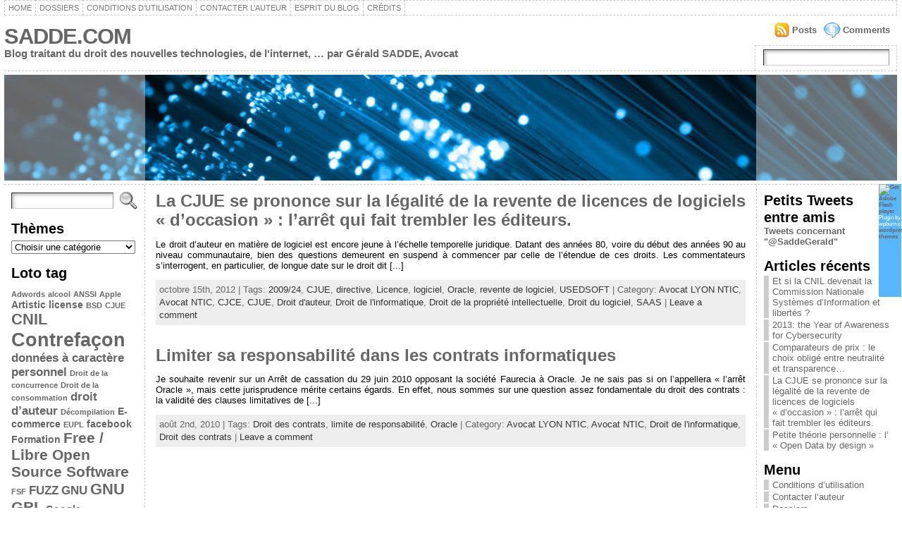

--- FILE ---
content_type: text/html; charset=UTF-8
request_url: http://www.sadde.com/tag/oracle/
body_size: 18592
content:
<!DOCTYPE html PUBLIC "-//W3C//DTD XHTML 1.0 Strict//EN" "http://www.w3.org/TR/xhtml1/DTD/xhtml1-strict.dtd">
<html xmlns="http://www.w3.org/1999/xhtml" dir="ltr" lang="fr-FR">
<head><meta http-equiv="Content-Type" content="text/html; charset=UTF-8" />
<meta http-equiv="X-UA-Compatible" content="IE=EmulateIE7" />
<title>Oracle &laquo; SADDE.COM</title>
<link rel="shortcut icon" href="http://www.sadde.com/wp-content/themes/atahualpa/images/favicon/44-favicon.ico" />
<link rel="alternate" type="application/rss+xml" title="SADDE.COM RSS Feed" href="http://www.sadde.com/feed/" />
<link rel="alternate" type="application/atom+xml" title="SADDE.COM Atom Feed" href="http://www.sadde.com/feed/atom/" />
<link rel="pingback" href="http://www.sadde.com/xmlrpc.php" />
<script type="text/javascript" src="http://www.sadde.com/wp-includes/js/jquery/jquery.js?ver=1.2.6"></script>
<link rel="alternate" type="application/rss+xml" title="SADDE.COM &raquo; Flux du mot-clef Oracle" href="http://www.sadde.com/tag/oracle/feed/" />
<script type='text/javascript' src='http://ajax.googleapis.com/ajax/libs/swfobject/2.2/swfobject.js?ver=3.0.1'></script>
<link rel="EditURI" type="application/rsd+xml" title="RSD" href="http://www.sadde.com/xmlrpc.php?rsd" />
<link rel="wlwmanifest" type="application/wlwmanifest+xml" href="http://www.sadde.com/wp-includes/wlwmanifest.xml" /> 
<link rel='index' title='SADDE.COM' href='http://www.sadde.com/' />
<meta name="generator" content="WordPress 3.0.1" />
<style type="text/css">
	.addtoany_share_save_container{margin:16px 0;}
	ul.addtoany_list{
		display:inline;
		list-style-type:none;
		margin:0 !important;
		padding:0 !important;
		text-indent:0 !important;
	}
	ul.addtoany_list li{
		background:none !important;
		border:0;
		display:inline !important;
		line-height:32px;		list-style-type:none;
		margin:0 !important;
		padding:0 !important;
	}
	ul.addtoany_list li:before{content:"";}
	ul.addtoany_list li a{padding:0 9px;}
	ul.addtoany_list img{
		float:none;
		width:16px;
		height:16px;
		border:0;
		margin:0;
		padding:0;
		vertical-align:middle;
	}
	ul.addtoany_list a img{
		opacity:.6;
		-moz-opacity:.6;
		filter:alpha(opacity=60);
	}
	ul.addtoany_list a:hover img, ul.addtoany_list a.addtoany_share_save img{
		opacity:1;
		-moz-opacity:1;
		filter:alpha(opacity=100);
	}
	a.addtoany_share_save img{border:0;width:auto;height:auto;}    </style>

			<link rel="stylesheet" type="text/css" href="http://www.sadde.com/index.php?ak_action=aktt_css&v=2.4" />
			<script type="text/javascript" src="http://www.sadde.com/index.php?ak_action=aktt_js&v=2.4"></script>
		<script type="text/javascript">
  swfobject.registerObject("wpFollowmeFlash", "9.0.0");
</script>
<style type="text/css">
.getflash { font-size:8px; }
.wp_followme_c2 {
	position:fixed;
	background:#59B7FF;
	top:260px;
	right:0px;
	width:32px;
	height:160px;
	border:1px solid #FFFFFF;
	color:#FFFFFF;
}
</style>

<style type="text/css">body{text-align:center;margin:0;padding:0;font-family:tahoma,arial,sans-serif;font-size:0.8em;color:#000000;background:#ffffff}a:link,a:visited,a:active{color:#666666;font-weight:bold;text-decoration:none;}a:hover{color:#cc0000;font-weight:bold;text-decoration:underline;}ul,ol,dl,p,h1,h2,h3,h4,h5,h6{margin-top:10px;margin-bottom:10px;padding-top:0;padding-bottom:0}ul ul,ul ol,ol ul,ol ol{margin-top:0;margin-bottom:0}h1{font-size:2.15em;font-weight:bold}h2{font-size:1.85em;font-weight:bold}h3{font-size:1.6em;font-weight:bold;}h4{font-size:1.4em}h5{font-size:1.2em}h6{font-size:1em}code,pre{font-family:"Courier New",Courier,monospace;font-size:1em}pre{overflow:auto;word-wrap:normal;padding-bottom:1.5em;overflow-y:hidden;width:99%}abbr[title],acronym[title]{border-bottom:1px dotted}hr{display:block;height:2px;border:none;margin:0.5em auto;color:#cccccc;background-color:#cccccc}table{font-size:1em;}div.post,ul.commentlist li,ol.commentlist li{word-wrap:break-word;}pre,.wp_syntax{word-wrap:normal;}div#wrapper{text-align:center;margin-left:auto;margin-right:auto;display:block;width:99%}div#container{padding:0;width:auto;margin-left:auto;margin-right:auto;text-align:left;display:block}table#layout{font-size:100%;width:100%;table-layout:fixed}.colone{width:200px}.colone-inner{width:200px}.coltwo{width:100% }.colthree-inner{width:200px}.colthree{width:200px}td#header{width:auto;padding:0}table#logoarea,table#logoarea tr,table#logoarea td{margin:0;padding:0;background:none;border:0}table#logoarea{width:100%;border-spacing:0px}img.logo{display:block;margin:0 10px 0 0}td.logoarea-logo{width:1%}h1.blogtitle,h2.blogtitle{display:block;margin:0;padding:0;letter-spacing:-1px;line-height:1.0em;font-family:tahoma,arial,sans-serif;font-size:240%}h1.blogtitle a:link,h1.blogtitle a:visited,h1.blogtitle a:active,h2.blogtitle a:link,h2.blogtitle a:visited,h2.blogtitle a:active{text-decoration:none;color:#666666;font-weight:bold}h1.blogtitle a:hover,h2.blogtitle a:hover{text-decoration:none;color:#000000;font-weight:bold}p.tagline{margin:0;padding:0;font-size:1.2em;font-weight:bold;color:#666666}td.feed-icons{white-space:nowrap;}div.rss-box{height:1%;display:block;padding:10px 0 10px 10px;margin:0;width:280px}a.comments-icon{background:transparent url(http://www.sadde.com/wp-content/themes/atahualpa/images/comment-feed-small.gif) no-repeat scroll 0;height:22px;line-height:22px;margin:0 10px 0 0;padding-left:27px;display:block;text-decoration:none;float:right;white-space:nowrap}a.posts-icon{background:transparent url(http://www.sadde.com/wp-content/themes/atahualpa/images/post-feed-small.gif) no-repeat scroll 0;height:22px;line-height:22px;margin:0 10px 0 0;padding-left:25px;display:block;text-decoration:none;float:right;white-space:nowrap}a.email-icon{background:transparent url(http://www.sadde.com/wp-content/themes/atahualpa/images/email-feed-small.gif) no-repeat scroll 0;height:22px;line-height:22px;margin:0 10px 0 0;padding-left:28px;display:block;text-decoration:none;float:right;white-space:nowrap}td.search-box{height:1%}div.searchbox{height:35px;border:1px dashed #cccccc;border-bottom:0;width:200px;margin:0;padding:0}div.searchbox-form{margin:5px 10px 5px 10px}div.horbar1,div.horbar2{font-size:1px;clear:both;display:block;position:relative;padding:0;margin:0;width:100%;}div.horbar1{height:5px;background:#ffffff;border-top:dashed 1px #cccccc}div.horbar2{height:5px;background:#ffffff;border-bottom:dashed 1px #cccccc}div.header-image-container{position:relative;margin:0;padding:0;height:150px;}div.opacityleft{position:absolute;z-index:2;top:0;left:0;background-color:#ffffff;height:150px;width:200px;filter:alpha(opacity=40);-moz-opacity:.40;opacity:.40}div.opacityright{position:absolute;z-index:2;top:0;right:0;background-color:#ffffff;height:150px;width:200px;filter:alpha(opacity=40);-moz-opacity:.40;opacity:.40}a.divclick:link,a.divclick:visited,a.divclick:active,a.divclick:hover{width:100%;height:100%;display:block;text-decoration:none}td#left{vertical-align:top;border-right:dashed 1px #CCCCCC;padding:10px 10px 10px 10px;background:#ffffff}td#left-inner{vertical-align:top;border-right:dashed 1px #CCCCCC;padding:10px 10px 10px 10px;background:#ffffff}td#right{vertical-align:top;border-left:dashed 1px #CCCCCC;padding:10px 10px 10px 10px;background:#ffffff}td#right-inner{vertical-align:top;border-left:dashed 1px #CCCCCC;padding:10px 10px 10px 10px;background:#ffffff}td#middle{vertical-align:top;width:100%;padding:10px 15px}td#footer{width:auto;background-color:#ffffff;border-top:dashed 1px #cccccc;padding:10px;text-align:center;color:#777777;font-size:95%}td#footer a:link,td#footer a:visited,td#footer a:active{text-decoration:none;color:#777777;font-weight:normal}td#footer a:hover{text-decoration:none;color:#777777;font-weight:normal}div.widget{display:block;width:auto;margin:0 0 15px 0}div.widget-title{display:block;width:auto}div.widget-title h3,td#left h3.tw-widgettitle,td#right h3.tw-widgettitle,td#left ul.tw-nav-list,td#right ul.tw-nav-list{padding:0;margin:0;font-size:1.6em;font-weight:bold}div.widget-content{display:block;width:auto}div.widget select{width:98%;margin-top:5px;}div.widget ul{list-style-type:none;margin:0;padding:0;width:auto}div.widget ul li{display:block;margin:2px 0 2px 0px;padding:0 0 0 5px;border-left:solid 7px #cccccc}div.widget ul li:hover,div.widget ul li.sfhover{display:block;width:auto;border-left:solid 7px #000000;}div.widget ul li ul li{margin:2px 0 2px 5px;padding:0 0 0 5px;border-left:solid 7px #cccccc;}div.widget ul li ul li:hover,div.widget ul li ul li.sfhover{border-left:solid 7px #000000;}div.widget ul li ul li ul li{margin:2px 0 2px 5px;padding:0 0 0 5px;border-left:solid 7px #cccccc;}div.widget ul li ul li ul li:hover,div.widget ul li ul li ul li.sfhover{border-left:solid 7px #000000;}div.widget ul li a:link,div.widget ul li a:visited,div.widget ul li a:active{text-decoration:none;font-weight:normal;color:#666666;font-weight:normal;}div.widget ul li ul li a:link,div.widget ul li ul li a:visited,div.widget ul li ul li a:active{color:#666666;font-weight:normal;}div.widget ul li ul li ul li a:link,div.widget ul li ul li ul li a:visited,div.widget ul li ul li ul li a:active{color:#666666;font-weight:normal;}div.widget ul li a:hover{color:#000000;}div.widget ul li ul li a:hover{color:#000000;}div.widget ul li ul li ul li a:hover{color:#000000;}div.widget ul li a:link,div.widget ul li a:visited,div.widget ul li a:active,div.widget ul li a:hover{display:inline}* html div.widget ul li a:link,* html div.widget ul li a:visited,* html div.widget ul li a:active,* html div.widget ul li a:hover{height:1%;} div.widget_pages ul li,div.widget_categories ul li{border-left:0 !important;padding:0 !important}div.widget_pages ul li a:link,div.widget_pages ul li a:visited,div.widget_pages ul li a:active,div.widget_categories ul li a:link,div.widget_categories ul li a:visited,div.widget_categories ul li a:active{padding:0 0 0 5px;border-left:solid 7px #cccccc}div.widget_pages ul li a:hover,div.widget_categories ul li a:hover{border-left:solid 7px #000000;}div.widget_pages ul li ul li a:link,div.widget_pages ul li ul li a:visited,div.widget_pages ul li ul li a:active,div.widget_categories ul li ul li a:link,div.widget_categories ul li ul li a:visited,div.widget_categories ul li ul li a:active{padding:0 0 0 5px;border-left:solid 7px #cccccc}div.widget_pages ul li ul li a:hover,div.widget_categories ul li ul li a:hover{border-left:solid 7px #000000;}div.widget_pages ul li ul li ul li a:link,div.widget_pages ul li ul li ul li a:visited,div.widget_pages ul li ul li ul li a:active,div.widget_categories ul li ul li ul li a:link,div.widget_categories ul li ul li ul li a:visited,div.widget_categories ul li ul li ul li a:active{padding:0 0 0 5px;border-left:solid 7px #cccccc}div.widget_pages ul li ul li ul li a:hover,div.widget_categories ul li ul li ul li a:hover{border-left:solid 7px #000000;}div.widget_pages ul li a:link,div.widget_pages ul li a:active,div.widget_pages ul li a:visited,div.widget_pages ul li a:hover{display:block !important}div.widget_categories ul li a:link,div.widget_categories ul li a:active,div.widget_categories ul li a:visited,div.widget_categories ul li a:hover{display:inline !important}table.subscribe{width:100%}table.subscribe td.email-text{padding:0 0 5px 0;vertical-align:top}table.subscribe td.email-field{padding:0;width:100%}table.subscribe td.email-button{padding:0 0 0 5px}table.subscribe td.post-text{padding:7px 0 0 0;vertical-align:top}table.subscribe td.comment-text{padding:7px 0 0 0;vertical-align:top}div.post,div.page{display:block;margin:0 0 30px 0}div.sticky{background:#eee url(http://www.sadde.com/wp-content/themes/atahualpa/images/sticky.gif) 99% 5% no-repeat;border:dashed 1px #cccccc;padding:10px}div.post-kicker{margin:0 0 5px 0}div.post-kicker a:link,div.post-kicker a:visited,div.post-kicker a:active{color:#000000;text-decoration:none;text-transform:uppercase}div.post-kicker a:hover{color:#cc0000}div.post-headline{}div.post-headline h1,div.post-headline h2{margin:0;padding:0;padding:0;margin:0}div.post-headline h2 a:link,div.post-headline h2 a:visited,div.post-headline h2 a:active,div.post-headline h1 a:link,div.post-headline h1 a:visited,div.post-headline h1 a:active{color:#666666;text-decoration:none}div.post-headline h2 a:hover,div.post-headline h1 a:hover{color:#000000;text-decoration:none}div.post-byline{margin:5px 0 10px 0}div.post-byline a:link,div.post-byline a:visited,div.post-byline a:active{}div.post-byline a:hover{}div.post-bodycopy{}div.post-bodycopy p{margin:1em 0;padding:0;display:block}div.post-pagination{}div.post-footer{clear:both;display:block;margin:0;padding:5px;background:#eeeeee;color:#666;line-height:18px}div.post-footer a:link,div.post-footer a:visited,div.post-footer a:active{color:#333;font-weight:normal;text-decoration:none}div.post-footer a:hover{color:#333;font-weight:normal;text-decoration:underline}div.post-kicker img,div.post-byline img,div.post-footer img{border:0;padding:0;margin:0 0 -1px 0;background:none}span.post-ratings{display:inline-block;width:auto;white-space:nowrap}div.navigation-top{display:block;width:100%;margin:0 0 10px 0;padding:0 0 10px 0;border-bottom:dashed 1px #cccccc}div.navigation-middle{display:block;width:100%;margin:10px 0 20px 0;padding:10px 0 10px 0;border-top:dashed 1px #cccccc;border-bottom:dashed 1px #cccccc}div.navigation-bottom{display:block;width:100%;margin:20px 0 0 0;padding:10px 0 0 0;border-top:dashed 1px #cccccc}div.navigation-comments-above{display:block;width:100%;margin:0 0 10px 0;padding:5px 0 5px 0}div.navigation-comments-below{display:block;width:100%;margin:0 0 10px 0;padding:5px 0 5px 0}div.older{float:left;width:49%;text-align:left;margin:0;padding:0}div.newer{float:right;width:49%;text-align:right;margin:0;padding:0;}div.older-home{float:left;width:45%;text-align:left;margin:0;padding:0}div.newer-home{float:right;width:45%;text-align:right;margin:0;padding:0;}div.home{float:left;width:9%;text-align:center;margin:0;padding:0}form,.feedburner-email-form{margin:0;padding:0;}fieldset{border:1px solid #cccccc;width:auto;padding:0.35em 0.625em 0.75em;display:block;}legend{color:#000000;background:#f4f4f4;border:1px solid #cccccc;padding:2px 6px;margin-bottom:15px;}form p{margin:5px 0 0 0;padding:0;}label{margin-right:0.5em;font-family:arial;cursor:pointer;}input.text,input.textbox,input.password,input.file,input.TextField,textarea{padding:3px;color:#000000;border-top:solid 1px #333333;border-left:solid 1px #333333;border-right:solid 1px #999999;border-bottom:solid 1px #cccccc;background:url(http://www.sadde.com/wp-content/themes/atahualpa/images/inputbackgr.gif) top left no-repeat}textarea{width:96%;}input.inputblur{color:#777777;width:95%}input.inputfocus{color:#000000;width:95%}input.highlight,textarea.highlight{background:#e8eff7;border-color:#37699f}.button,.Button{padding:0 2px;height:24px;line-height:16px;background-color:#777777;color:#ffffff;border:solid 2px #555555;font-weight:bold}.buttonhover{padding:0 2px;cursor:pointer;background-color:#6b9c6b;color:#ffffff;border:solid 2px #496d49}form#commentform input#submit{padding:4px 10px 4px 10px;font-size:1.2em;line-height:1.5em;height:36px}table.searchform{width:100%}table.searchform td.searchfield{padding:0;width:100%}table.searchform td.searchbutton{padding:0 0 0 5px}table.searchform td.searchbutton input{padding:0 0 0 5px}blockquote{height:1%;display:block;clear:both;color:#555555;padding:1em 1em;background:#f4f4f4;border:solid 1px #e1e1e1}blockquote blockquote{height:1%;display:block;clear:both;color:#444444;padding:1em 1em;background:#e1e1e1;border:solid 1px #d3d3d3}div.post table{border-collapse:collapse;margin:10px 0}div.post table caption{width:auto;margin:0 auto;background:#eeeeee;border:#999999;padding:4px 8px;color:#666666}div.post table th{background:#888888;color:#ffffff;font-weight:bold;font-size:90%;padding:4px 8px;border:solid 1px #ffffff;text-align:left}div.post table td{padding:4px 8px;background-color:#ffffff;border-bottom:1px solid #dddddd;text-align:left}div.post table tfoot td{}div.post table tr.alt td{background:#f4f4f4}div.post table tr.over td{background:#e2e2e2}#calendar_wrap{padding:0;border:none}table#wp-calendar{width:100%;font-size:90%;border-collapse:collapse;background-color:#ffffff;margin:0 auto}table#wp-calendar caption{width:auto;background:#eeeeee;border:none;;padding:3px;margin:0 auto;font-size:1em}table#wp-calendar th{border:solid 1px #eeeeee;background-color:#999999;color:#ffffff;font-weight:bold;padding:2px;text-align:center}table#wp-calendar td{padding:0;line-height:18px;background-color:#ffffff;border:1px solid #dddddd;text-align:center}table#wp-calendar tfoot td{border:solid 1px #eeeeee;background-color:#eeeeee}table#wp-calendar td a{display:block;background-color:#eeeeee;width:100%;height:100%;padding:0}div#respond{margin:25px 0;padding:25px;background:#eee;-moz-border-radius:8px;-khtml-border-radius:8px;-webkit-border-radius:8px;border-radius:8px;}p.thesetags{margin:10px 0}h3.reply{margin:0;padding:0 0 10px 0}ol.commentlist{margin:15px 0 25px 0;list-style-type:none;padding:0;display:block;border-top:dotted 1px #cccccc}ol.commentlist li{padding:15px 10px;display:block;height:1%;margin:0;background-color:#ffffff;border-bottom:dotted 1px #cccccc}ol.commentlist li.alt{display:block;height:1%;background-color:#eeeeee;border-bottom:dotted 1px #cccccc}ol.commentlist li.authorcomment{display:block;height:1%;background-color:#ffecec}ol.commentlist span.authorname{font-weight:bold;font-size:110%}ol.commentlist span.commentdate{color:#666666;font-size:90%;margin-bottom:5px;display:block}ol.commentlist span.editcomment{display:block}ol.commentlist li p{margin:2px 0 5px 0}div.comment-number{float:right;font-size:2em;line-height:2em;font-family:georgia,serif;font-weight:bold;color:#ddd;margin:-10px 0 0 0;position:relative;height:1%}div.comment-number a:link,div.comment-number a:visited,div.comment-number a:active{color:#ccc}textarea#comment{width:98%;margin:10px 0;display:block}ul.commentlist{margin:15px 0 15px 0;list-style-type:none;padding:0;display:block;border-top:dotted 1px #cccccc}ul.commentlist ul{margin:0;border:none;list-style-type:none;padding:0}ul.commentlist li{padding:0;margin:0;display:block;clear:both;height:1%;}ul.commentlist ul.children li{margin-left:30px}ul.commentlist div.comment-container{padding:10px;margin:0}ul.children div.comment-container{background-color:transparent;border:dotted 1px #ccc;padding:10px;margin:0 10px 8px 0;-moz-border-radius:5px;-khtml-border-radius:5px;-webkit-border-radius:5px;border-radius:5px}ul.children div.bypostauthor{}ul.commentlist li.thread-even{background-color:#ffffff;border-bottom:dotted 1px #cccccc}ul.commentlist li.thread-odd{background-color:#eeeeee;border-bottom:dotted 1px #cccccc}ul.commentlist div.bypostauthor{background-color:#ffecec}ul.children div.bypostauthor{border:dotted 1px #ffbfbf}ul.commentlist span.authorname{font-size:110%}div.comment-meta a:link,div.comment-meta a:visited,div.comment-meta a:active,div.comment-meta a:hover{font-weight:normal}div#cancel-comment-reply{margin:-5px 0 10px 0}div.comment-number{float:right;font-size:2em;line-height:2em;font-family:georgia,serif;font-weight:bold;color:#ddd;margin:-10px 0 0 0;position:relative;height:1%}div.comment-number a:link,div.comment-number a:visited,div.comment-number a:active{color:#ccc}.page-numbers{padding:2px 6px;border:solid 1px #000000;-moz-border-radius:6px;-khtml-border-radius:6px;-webkit-border-radius:6px;border-radius:6px}span.current{background:#ddd}a.prev,a.next{border:none}a.page-numbers:link,a.page-numbers:visited,a.page-numbers:active{text-decoration:none;color:#666666;border-color:#666666}a.page-numbers:hover{text-decoration:none;color:#cc0000;border-color:#cc0000}div.xhtml-tags{display:none}abbr em{border:none !important;border-top:dashed 1px #aaa !important;display:-moz-inline-box !important;display:inline-block !important;background:url(http://www.sadde.com/wp-content/themes/atahualpa/images/commentluv.gif) 0% 90% no-repeat;margin-top:8px;padding:5px 5px 2px 20px !important;font-style:normal}p.subscribe-to-comments{margin-bottom:10px}div#gsHeader{display:none;}div.g2_column{margin:0 !important;width:100% !important;font-size:1.2em}div#gsNavBar{border-top-width:0 !important}p.giDescription{font-size:1.2em;line-height:1 !important}p.giTitle{margin:0.3em 0 !important;font-size:1em;font-weight:normal;color:#666}div#wp-email img{border:0;padding:0}div#wp-email input,div#wp-email textarea{margin-top:5px;margin-bottom:2px}div#wp-email p{margin-bottom:10px}input#wp-email-submit{padding:0;font-size:30px;height:50px;line-height:50px;overflow:visible;}img.WP-EmailIcon{vertical-align:text-bottom !important}.tw-accordion .tw-widgettitle,.tw-accordion .tw-widgettitle:hover,.tw-accordion .tw-hovered,.tw-accordion .selected,.tw-accordion .selected:hover{background:transparent !important;background-image:none !important}.tw-accordion .tw-widgettitle span{padding-left:0 !important}.tw-accordion h3.tw-widgettitle{border-bottom:solid 1px #ccc}.tw-accordion h3.selected{border-bottom:none}td#left .without_title,td#right .without_title{margin-top:0;margin-bottom:0}ul.tw-nav-list{border-bottom:solid 1px #999;display:block;margin-bottom:5px !important}td#left ul.tw-nav-list li,td#right ul.tw-nav-list li{padding:0 0 1px 0;margin:0 0 -1px 5px;border:solid 1px #ccc;border-bottom:none;-moz-border-radius:5px;-khtml-border-radius:5px;-webkit-border-radius:5px;border-radius:5px;-moz-border-radius-bottomright:0;-moz-border-radius-bottomleft:0;-webkit-border-bottom-right-radius:0;-webkit-border-bottom-left-radius:0;border-bottom-right-radius:0;border-bottom-left-radius:0;background:#eee}td#left ul.tw-nav-list li.ui-tabs-selected,td#right ul.tw-nav-list li.ui-tabs-selected{background:none;border:solid 1px #999;border-bottom:solid 1px #fff !important}ul.tw-nav-list li a:link,ul.tw-nav-list li a:visited,ul.tw-nav-list li a:active,ul.tw-nav-list li a:hover{padding:0 8px !important;background:none;border-left:none !important;outline:none}td#left ul.tw-nav-list li.ui-tabs-selected a,td#left li.ui-tabs-selected a:hover,td#right ul.tw-nav-list li.ui-tabs-selected a,td#right li.ui-tabs-selected a:hover{color:#000000;text-decoration:none;font-weight:bold;background:none !important;outline:none}td#left .ui-tabs-panel,td#right .ui-tabs-panel{margin:0;padding:0}img{border:0}#dbem-location-map img{background:none !important}.post img{padding:5px;border:solid 1px #dddddd;background-color:#f3f3f3;-moz-border-radius:3px;-khtml-border-radius:3px;-webkit-border-radius:3px;border-radius:3px;}.post img.size-full{max-width:96%;width:auto 100%;margin:5px 0 5px 0}div.post img[class~=size-full]{height:auto;}.post img.alignleft{float:left;margin:10px 10px 5px 0;}.post img.alignright{float:right;margin:10px 0 5px 10px;}.post img.aligncenter{display:block;margin:10px auto}.aligncenter,div.aligncenter{display:block;margin-left:auto;margin-right:auto}.alignleft,div.alignleft{float:left;margin:10px 10px 5px 0}.alignright,div.alignright{float:right;margin:10px 0 5px 10px}div.archives-page img{border:0;padding:0;background:none;margin-bottom:0;vertical-align:-10%}.wp-caption{max-width:96%;width:auto 100%;height:auto;display:block;border:1px solid #dddddd;text-align:center;background-color:#f3f3f3;padding-top:4px;margin:10px 0 0 0;-moz-border-radius:3px;-khtml-border-radius:3px;-webkit-border-radius:3px;border-radius:3px;}* html .wp-caption{height:100%;}.wp-caption img{margin:0 !important;padding:0 !important;border:0 none !important}.wp-caption p.wp-caption-text{font-size:0.8em;line-height:13px;padding:2px 4px 5px;margin:0;color:#666666}img.wp-smiley{float:none;border:none !important;margin:0 1px -1px 1px;padding:0 !important;background:none !important}img.avatar{float:left;display:block;margin:0 8px 1px 0;padding:3px;border:solid 1px #ddd;background-color:#f3f3f3;-moz-border-radius:3px;-khtml-border-radius:3px;-webkit-border-radius:3px;border-radius:3px;}#comment_quicktags{text-align:left;padding:10px 0 2px 0;display:block}#comment_quicktags input.ed_button{background:#f4f4f4;border:2px solid #cccccc;color:#444444;margin:2px 4px 2px 0;width:auto;padding:0 4px;height:24px;line-height:16px}#comment_quicktags input.ed_button_hover{background:#dddddd;border:2px solid #666666;color:#000000;margin:2px 4px 2px 0;width:auto;padding:0 4px;height:24px;line-height:16px;cursor:pointer}#comment_quicktags #ed_strong{font-weight:bold}#comment_quicktags #ed_em{font-style:italic}@media print{body{background:white;color:black;margin:0;font-size:10pt !important;font-family:arial,sans-serif;}div.post-footer{line-height:normal !important;color:#555 !important;font-size:9pt !important}a:link,a:visited,a:active,a:hover{text-decoration:underline !important;color:#000}h2{color:#000;font-size:14pt !important;font-weight:normal !important}h3{color:#000;font-size:12pt !important;}#header,#footer,.colone,.colthree,.navigation,.navigation-top,.navigation-middle,.navigation-bottom,.wp-pagenavi-navigation,#comment,#respond,.remove-for-print{display:none}td#left,td#right{width:0}td#middle{width:100%}*:lang(en) td#left{display:none}*:lang(en) td#right{display:none}td#left:empty{display:none}td#right:empty{display:none}}ul.rMenu,ul.rMenu ul,ul.rMenu li,ul.rMenu a{display:block;margin:0;padding:0}ul.rMenu,ul.rMenu li,ul.rMenu ul{list-style:none}ul.rMenu ul{display:none}ul.rMenu li{position:relative;z-index:1}ul.rMenu li:hover{z-index:999}ul.rMenu li:hover > ul{display:block;position:absolute} ul.rMenu-hor li{float:left;width:auto}ul.rMenu-hRight li{float:right}ul.rMenu-ver li{float:none}div#menu1 ul.rMenu-ver,div#menu1 ul.rMenu-ver ul{width:11em}div#menu2 ul.rMenu-ver,div#menu2 ul.rMenu-ver ul{width:11em}ul.rMenu-wide{width:100%}ul.rMenu-vRight{float:right}ul.rMenu-lFloat{float:left}ul.rMenu-noFloat{float:none}div.rMenu-center ul.rMenu{float:left;position:relative;left:50%}div.rMenu-center ul.rMenu li{position:relative;left:-50%}div.rMenu-center ul.rMenu li li{left:auto}ul.rMenu-hor ul{top:auto;right:auto;left:auto;margin-top:-1px}ul.rMenu-hor ul ul{margin-top:0;margin-left:0px}ul.rMenu-ver ul{left:100%;right:auto;top:auto;top:0}ul.rMenu-vRight ul,ul.rMenu-hRight ul.rMenu-ver ul{left:-100%;right:auto;top:auto}ul.rMenu-hRight ul{left:auto;right:0;top:auto;margin-top:-1px}div#menu1 ul.rMenu{background:#FFFFFF;border:dashed 1px #cccccc;border-left:none}div#menu2 ul.rMenu{background:#777777;border:solid 1px #000000;border-left:none}div#menu1 ul.rMenu li a{border:dashed 1px #cccccc}div#menu2 ul.rMenu li a{border:solid 1px #000000}ul.rMenu-hor li{margin-bottom:-1px;margin-top:-1px;margin-left:-1px}ul#rmenu li{}ul#rmenu li ul li{}ul.rMenu-hor{padding-left:1px }ul.rMenu-ver li{margin-left:0;margin-top:-1px}div#menu1 ul.rMenu-ver{border-top:dashed 1px #cccccc}div#menu2 ul.rMenu-ver{border-top:solid 1px #000000}div#menu1 ul.rMenu li a{padding:4px 5px}div#menu2 ul.rMenu li a{padding:4px 5px}div#menu1 ul.rMenu li a:link,div#menu1 ul.rMenu li a:hover,div#menu1 ul.rMenu li a:visited,div#menu1 ul.rMenu li a:active{text-decoration:none;margin:0;padding:4px 5px;color:#777777;text-transform:uppercase;font:11px Arial,Verdana,sans-serif}div#menu2 ul.rMenu li a:link,div#menu2 ul.rMenu li a:hover,div#menu2 ul.rMenu li a:visited,div#menu2 ul.rMenu li a:active{text-decoration:none;margin:0;padding:4px 5px;color:#ffffff;text-transform:uppercase;font:11px Arial,Verdana,sans-serif;}div#menu1 ul.rMenu li{background-color:#FFFFFF}div#menu2 ul.rMenu li{background-color:#777777}div#menu1 ul.rMenu li:hover,div#menu1 ul.rMenu li.sfhover{background-color:#DDDDDD}div#menu2 ul.rMenu li:hover,div#menu2 ul.rMenu li.sfhover{background-color:#000000}div#menu1 ul.rMenu li.current_page_item a:link,div#menu1 ul.rMenu li.current_page_item a:active,div#menu1 ul.rMenu li.current_page_item a:hover,div#menu1 ul.rMenu li.current_page_item a:visited,div#menu1 ul.rMenu li.current_page_item > a:link,div#menu1 ul.rMenu li.current_page_item > a:active,div#menu1 ul.rMenu li.current_page_item > a:hover,div#menu1 ul.rMenu li.current_page_item > a:visited,div#menu1 ul.rMenu li a:hover{background-color:#EEEEEE;color:#000000}div#menu2 ul.rMenu li.current_page_item a:link,div#menu2 ul.rMenu li.current_page_item a:active,div#menu2 ul.rMenu li.current_page_item a:hover,div#menu2 ul.rMenu li.current_page_item a:visited,div#menu2 ul.rMenu li.current_page_item > a:link,div#menu2 ul.rMenu li.current_page_item > a:active,div#menu2 ul.rMenu li.current_page_item > a:hover,div#menu2 ul.rMenu li.current_page_item > a:visited,div#menu2 ul.rMenu li a:hover{background-color:#cc0000;color:#ffffff}div#menu1 ul.rMenu li.rMenu-expand a,div#menu1 ul.rMenu li.rMenu-expand li.rMenu-expand a,div#menu1 ul.rMenu li.rMenu-expand li.rMenu-expand li.rMenu-expand a,div#menu1 ul.rMenu li.rMenu-expand li.rMenu-expand li.rMenu-expand li.rMenu-expand a,div#menu1 ul.rMenu li.rMenu-expand li.rMenu-expand li.rMenu-expand li.rMenu-expand li.rMenu-expand a,div#menu1 ul.rMenu li.rMenu-expand li.rMenu-expand li.rMenu-expand li.rMenu-expand li.rMenu-expand li.rMenu-expand a,div#menu1 ul.rMenu li.rMenu-expand li.rMenu-expand li.rMenu-expand li.rMenu-expand li.rMenu-expand li.rMenu-expand li.rMenu-expand a,div#menu1 ul.rMenu li.rMenu-expand li.rMenu-expand li.rMenu-expand li.rMenu-expand li.rMenu-expand li.rMenu-expand li.rMenu-expand li.rMenu-expand a,div#menu1 ul.rMenu li.rMenu-expand li.rMenu-expand li.rMenu-expand li.rMenu-expand li.rMenu-expand li.rMenu-expand li.rMenu-expand li.rMenu-expand li.rMenu-expand a,div#menu1 ul.rMenu li.rMenu-expand li.rMenu-expand li.rMenu-expand li.rMenu-expand li.rMenu-expand li.rMenu-expand li.rMenu-expand li.rMenu-expand li.rMenu-expand li.rMenu-expand a{padding-right:15px;padding-left:5px;background-repeat:no-repeat;background-position:100% 50%;background-image:url(http://www.sadde.com/wp-content/themes/atahualpa/images/expand-right.gif)}div#menu2 ul.rMenu li.rMenu-expand a,div#menu2 ul.rMenu li.rMenu-expand li.rMenu-expand a,div#menu2 ul.rMenu li.rMenu-expand li.rMenu-expand li.rMenu-expand a,div#menu2 ul.rMenu li.rMenu-expand li.rMenu-expand li.rMenu-expand li.rMenu-expand a,div#menu2 ul.rMenu li.rMenu-expand li.rMenu-expand li.rMenu-expand li.rMenu-expand li.rMenu-expand a,div#menu2 ul.rMenu li.rMenu-expand li.rMenu-expand li.rMenu-expand li.rMenu-expand li.rMenu-expand li.rMenu-expand a,div#menu2 ul.rMenu li.rMenu-expand li.rMenu-expand li.rMenu-expand li.rMenu-expand li.rMenu-expand li.rMenu-expand li.rMenu-expand a,div#menu2 ul.rMenu li.rMenu-expand li.rMenu-expand li.rMenu-expand li.rMenu-expand li.rMenu-expand li.rMenu-expand li.rMenu-expand li.rMenu-expand a,div#menu2 ul.rMenu li.rMenu-expand li.rMenu-expand li.rMenu-expand li.rMenu-expand li.rMenu-expand li.rMenu-expand li.rMenu-expand li.rMenu-expand li.rMenu-expand a,div#menu2 ul.rMenu li.rMenu-expand li.rMenu-expand li.rMenu-expand li.rMenu-expand li.rMenu-expand li.rMenu-expand li.rMenu-expand li.rMenu-expand li.rMenu-expand li.rMenu-expand a{padding-right:15px;padding-left:5px;background-repeat:no-repeat;background-position:100% 50%;background-image:url(http://www.sadde.com/wp-content/themes/atahualpa/images/expand-right-white.gif)}ul.rMenu-vRight li.rMenu-expand a,ul.rMenu-vRight li.rMenu-expand li.rMenu-expand a,ul.rMenu-vRight li.rMenu-expand li.rMenu-expand li.rMenu-expand a,ul.rMenu-vRight li.rMenu-expand li.rMenu-expand li.rMenu-expand li.rMenu-expand a,ul.rMenu-vRight li.rMenu-expand li.rMenu-expand li.rMenu-expand li.rMenu-expand li.rMenu-expand a,ul.rMenu-vRight li.rMenu-expand li.rMenu-expand li.rMenu-expand li.rMenu-expand li.rMenu-expand li.rMenu-expand a,ul.rMenu-vRight li.rMenu-expand li.rMenu-expand li.rMenu-expand li.rMenu-expand li.rMenu-expand li.rMenu-expand li.rMenu-expand a,ul.rMenu-vRight li.rMenu-expand li.rMenu-expand li.rMenu-expand li.rMenu-expand li.rMenu-expand li.rMenu-expand li.rMenu-expand li.rMenu-expand a,ul.rMenu-vRight li.rMenu-expand li.rMenu-expand li.rMenu-expand li.rMenu-expand li.rMenu-expand li.rMenu-expand li.rMenu-expand li.rMenu-expand li.rMenu-expand a,ul.rMenu-vRight li.rMenu-expand li.rMenu-expand li.rMenu-expand li.rMenu-expand li.rMenu-expand li.rMenu-expand li.rMenu-expand li.rMenu-expand li.rMenu-expand li.rMenu-expand a,ul.rMenu-hRight li.rMenu-expand a,ul.rMenu-hRight li.rMenu-expand li.rMenu-expand a,ul.rMenu-hRight li.rMenu-expand li.rMenu-expand li.rMenu-expand a,ul.rMenu-hRight li.rMenu-expand li.rMenu-expand li.rMenu-expand li.rMenu-expand a,ul.rMenu-hRight li.rMenu-expand li.rMenu-expand li.rMenu-expand li.rMenu-expand li.rMenu-expand a,ul.rMenu-hRight li.rMenu-expand li.rMenu-expand li.rMenu-expand li.rMenu-expand li.rMenu-expand li.rMenu-expand a,ul.rMenu-hRight li.rMenu-expand li.rMenu-expand li.rMenu-expand li.rMenu-expand li.rMenu-expand li.rMenu-expand li.rMenu-expand a,ul.rMenu-hRight li.rMenu-expand li.rMenu-expand li.rMenu-expand li.rMenu-expand li.rMenu-expand li.rMenu-expand li.rMenu-expand li.rMenu-expand a,ul.rMenu-hRight li.rMenu-expand li.rMenu-expand li.rMenu-expand li.rMenu-expand li.rMenu-expand li.rMenu-expand li.rMenu-expand li.rMenu-expand li.rMenu-expand a,ul.rMenu-hRight li.rMenu-expand li.rMenu-expand li.rMenu-expand li.rMenu-expand li.rMenu-expand li.rMenu-expand li.rMenu-expand li.rMenu-expand li.rMenu-expand li.rMenu-expand a{padding-right:5px;padding-left:20px;background-image:url(http://www.sadde.com/wp-content/themes/atahualpa/images/expand-left.gif);background-repeat:no-repeat;background-position:-5px 50%}div#menu1 ul.rMenu-hor li.rMenu-expand a{padding-left:5px;padding-right:15px !important;background-position:100% 50%;background-image:url(http://www.sadde.com/wp-content/themes/atahualpa/images/expand-down.gif)}div#menu2 ul.rMenu-hor li.rMenu-expand a{padding-left:5px;padding-right:15px !important;background-position:100% 50%;background-image:url(http://www.sadde.com/wp-content/themes/atahualpa/images/expand-down-white.gif)}div#menu1 ul.rMenu li.rMenu-expand li a,div#menu1 ul.rMenu li.rMenu-expand li.rMenu-expand li a,div#menu1 ul.rMenu li.rMenu-expand li.rMenu-expand li.rMenu-expand li a,div#menu1 ul.rMenu li.rMenu-expand li.rMenu-expand li.rMenu-expand li.rMenu-expand li a,div#menu1 ul.rMenu li.rMenu-expand li.rMenu-expand li.rMenu-expand li.rMenu-expand li.rMenu-expand li a{background-image:none;padding-right:5px;padding-left:5px}div#menu2 ul.rMenu li.rMenu-expand li a,div#menu2 ul.rMenu li.rMenu-expand li.rMenu-expand li a,div#menu2 ul.rMenu li.rMenu-expand li.rMenu-expand li.rMenu-expand li a,div#menu2 ul.rMenu li.rMenu-expand li.rMenu-expand li.rMenu-expand li.rMenu-expand li a,div#menu2 ul.rMenu li.rMenu-expand li.rMenu-expand li.rMenu-expand li.rMenu-expand li.rMenu-expand li a{background-image:none;padding-right:5px;padding-left:5px}* html ul.rMenu{display:inline-block;display:block;position:relative;position:static}* html ul.rMenu ul{float:left;float:none}ul.rMenu ul{}* html ul.rMenu-ver li,* html ul.rMenu-hor li ul.rMenu-ver li{width:100%;float:left;clear:left}*:first-child+html ul.rMenu-ver > li{width:100%;float:left;clear:left}ul.rMenu li a{position:relative;min-width:0}* html ul.rMenu-hor li{width:11em;width:auto}* html div.rMenu-center{position:relative;z-index:1}* html ul.rMenu ul{display:block;position:absolute}* html ul.rMenu ul,* html ul.rMenu-hor ul,* html ul.rMenu-ver ul,* html ul.rMenu-vRight ul,* html ul.rMenu-hRight ul.rMenu-ver ul,* html ul.rMenu-hRight ul{left:-10000px}* html ul.rMenu li.sfhover{z-index:999}* html ul.rMenu li.sfhover ul{left:auto}* html ul.rMenu li.sfhover ul ul,* html ul.rMenu li.sfhover ul ul ul,* html ul.rMenu li.sfhover ul ul ul ul,* html ul.rMenu li.sfhover ul ul ul ul ul,* html ul.rMenu li.sfhover ul ul ul ul ul ul{display:none}* html ul.rMenu li.sfhover ul,* html ul.rMenu li li.sfhover ul,* html ul.rMenu li li li.sfhover ul,* html ul.rMenu li li li li.sfhover ul,* html ul.rMenu li li li li li.sfhover ul{display:block}* html ul.rMenu-ver li.sfhover ul{left:100%}* html ul.rMenu-vRight li.sfhover ul,* html ul.rMenu-hRight ul.rMenu-ver li.sfhover ul{left:-100%}* html ul.rMenu iframe{position:absolute;left:0;top:0;z-index:-1}* html ul.rMenu{margin-left:1px}* html ul.rMenu ul,* html ul.rMenu ul ul,* html ul.rMenu ul ul ul,* html ul.rMenu ul ul ul ul{margin-left:0}.clearfix:after{content:".";display:block;height:0;clear:both;visibility:hidden}.clearfix{min-width:0;display:inline-block;display:block}* html .clearfix{height:1%;}.clearboth{clear:both;height:1%;font-size:1%;line-height:1%;display:block;padding:0;margin:0}</style><script type="text/javascript">/* IE5.5+ PNG Alpha Fix v2.0 Alpha: Background Tiling Support
   (c) 2008 Angus Turnbull http://www.twinhelix.com

   This is licensed under the GNU LGPL, version 2.1 or later.
   For details, see: http://creativecommons.org/licenses/LGPL/2.1/  */

   
var IEPNGFix = window.IEPNGFix || {};

IEPNGFix.tileBG = function(elm, pngSrc, ready) {
	/* Params: A reference to a DOM element, the PNG src file pathname, and a
	   hidden "ready-to-run" passed when called back after image preloading. */

	var data = this.data[elm.uniqueID],
		elmW = Math.max(elm.clientWidth, elm.scrollWidth),
		elmH = Math.max(elm.clientHeight, elm.scrollHeight),
		bgX = elm.currentStyle.backgroundPositionX,
		bgY = elm.currentStyle.backgroundPositionY,
		bgR = elm.currentStyle.backgroundRepeat;

	/* Cache of DIVs created per element, and image preloader/data. */
	if (!data.tiles) {
		data.tiles = {
			elm: elm,
			src: '',
			cache: [],
			img: new Image(),
			old: {}
		};
	}
	var tiles = data.tiles,
		pngW = tiles.img.width,
		pngH = tiles.img.height;

	if (pngSrc) {
		if (!ready && pngSrc != tiles.src) {
			/* New image? Preload it with a callback to detect dimensions. */
			tiles.img.onload = function() {
				this.onload = null;
				IEPNGFix.tileBG(elm, pngSrc, 1);
			};
			return tiles.img.src = pngSrc;
		}
	} else {
		/* No image? */
		if (tiles.src) ready = 1;
		pngW = pngH = 0;
	}
	tiles.src = pngSrc;

	if (!ready && elmW == tiles.old.w && elmH == tiles.old.h &&
		bgX == tiles.old.x && bgY == tiles.old.y && bgR == tiles.old.r) {
		return;
	}

	/* Convert English and percentage positions to pixels. */
	var pos = {
			top: '0%',
			left: '0%',
			center: '50%',
			bottom: '100%',
			right: '100%'
		},
		x,
		y,
		pc;
	x = pos[bgX] || bgX;
	y = pos[bgY] || bgY;
	if (pc = x.match(/(\d+)%/)) {
		x = Math.round((elmW - pngW) * (parseInt(pc[1]) / 100));
	}
	if (pc = y.match(/(\d+)%/)) {
		y = Math.round((elmH - pngH) * (parseInt(pc[1]) / 100));
	}
	x = parseInt(x);
	y = parseInt(y);

	/* Handle backgroundRepeat. */
	var repeatX = { 'repeat': 1, 'repeat-x': 1 }[bgR],
		repeatY = { 'repeat': 1, 'repeat-y': 1 }[bgR];
	if (repeatX) {
		x %= pngW;
		if (x > 0) x -= pngW;
	}
	if (repeatY) {
		y %= pngH;
		if (y > 0) y -= pngH;
	}

	/* Go! */
	this.hook.enabled = 0;
	if (!({ relative: 1, absolute: 1 }[elm.currentStyle.position])) {
		elm.style.position = 'relative';
	}
	var count = 0,
		xPos,
		maxX = repeatX ? elmW : x + 0.1,
		yPos,
		maxY = repeatY ? elmH : y + 0.1,
		d,
		s,
		isNew;
	if (pngW && pngH) {
		for (xPos = x; xPos < maxX; xPos += pngW) {
			for (yPos = y; yPos < maxY; yPos += pngH) {
				isNew = 0;
				if (!tiles.cache[count]) {
					tiles.cache[count] = document.createElement('div');
					isNew = 1;
				}
				var clipR = (xPos + pngW > elmW ? elmW - xPos : pngW),
					clipB = (yPos + pngH > elmH ? elmH - yPos : pngH);
				d = tiles.cache[count];
				s = d.style;
				s.behavior = 'none';
				s.left = xPos + 'px';
				s.top = yPos + 'px';
				s.width = clipR + 'px';
				s.height = clipB + 'px';
				s.clip = 'rect(' +
					(yPos < 0 ? 0 - yPos : 0) + 'px,' +
					clipR + 'px,' +
					clipB + 'px,' +
					(xPos < 0 ? 0 - xPos : 0) + 'px)';
				s.display = 'block';
				if (isNew) {
					s.position = 'absolute';
					s.zIndex = -999;
					if (elm.firstChild) {
						elm.insertBefore(d, elm.firstChild);
					} else {
						elm.appendChild(d);
					}
				}
				this.fix(d, pngSrc, 0);
				count++;
			}
		}
	}
	while (count < tiles.cache.length) {
		this.fix(tiles.cache[count], '', 0);
		tiles.cache[count++].style.display = 'none';
	}

	this.hook.enabled = 1;

	/* Cache so updates are infrequent. */
	tiles.old = {
		w: elmW,
		h: elmH,
		x: bgX,
		y: bgY,
		r: bgR
	};
};


IEPNGFix.update = function() {
	/* Update all PNG backgrounds. */
	for (var i in IEPNGFix.data) {
		var t = IEPNGFix.data[i].tiles;
		if (t && t.elm && t.src) {
			IEPNGFix.tileBG(t.elm, t.src);
		}
	}
};
IEPNGFix.update.timer = 0;

if (window.attachEvent && !window.opera) {
	window.attachEvent('onresize', function() {
		clearTimeout(IEPNGFix.update.timer);
		IEPNGFix.update.timer = setTimeout(IEPNGFix.update, 100);
	});
}



/* Apply PNG fix for IE6 */

 if (document.all && /MSIE (5\.5|6)/.test(navigator.userAgent) &&
	document.styleSheets && document.styleSheets[0] && document.styleSheets[0].addRule) {
	document.styleSheets[0].addRule('*', 'behavior: url(http://www.sadde.com/wp-content/themes/atahualpa/js/iepngfix.php)');
	/* Feel free to add rules for specific elements only, as above.
	You have to call this once for each selector, like so:
	document.styleSheets[0].addRule('img', 'behavior: url(http://www.sadde.com/wp-content/themes/atahualpa/js/iepngfix.php)');
	document.styleSheets[0].addRule('div', 'behavior: url(http://www.sadde.com/wp-content/themes/atahualpa/js/iepngfix.php)'); */
 }
 

/* JQUERY */


jQuery.noConflict();
jQuery(document).ready(function(){  
  
	/* For IE6 */
	if (jQuery.browser.msie && /MSIE 6\.0/i.test(window.navigator.userAgent) && !/MSIE 7\.0/i.test(window.navigator.userAgent)) {
	
		/* Max-width for images in IE6 */		
		var centerwidth = jQuery("td#middle").width(); 
		
		/* Images without caption */
		jQuery(".post img").each(function() { 
			var maxwidth = centerwidth - 10 + 'px';
			var imgwidth = jQuery(this).width(); 
			var imgheight = jQuery(this).height(); 
			var newimgheight = (centerwidth / imgwidth * imgheight) + 'px';	
			if (imgwidth > centerwidth) { 
				jQuery(this).css({width: maxwidth}); 
				jQuery(this).css({height: newimgheight}); 
			}
		});
		
		/* Images with caption */
		jQuery("div.wp-caption").each(function() { 
			var captionwidth = jQuery(this).width(); 
			var maxcaptionwidth = centerwidth + 'px';
			var captionheight = jQuery(this).height();
			var captionimgwidth =  jQuery("div.wp-caption img").width();
			var captionimgheight =  jQuery("div.wp-caption img").height();
			if (captionwidth > centerwidth) { 
				jQuery(this).css({width: maxcaptionwidth}); 
				var newcaptionheight = (centerwidth / captionwidth * captionheight) + 'px';
				var newcaptionimgheight = (centerwidth / captionimgwidth * captionimgheight) + 'px';
				jQuery(this).css({height: newcaptionheight}); 
				jQuery("div.wp-caption img").css({height: newcaptionimgheight}); 
				}
		});
		
		/* sfhover for LI:HOVER support in IE6: */
		jQuery("ul li").hover( 
		function() {
			jQuery(this).addClass("sfhover")
		}, 
		function() {
			jQuery(this).removeClass("sfhover")
		} 
		); 


	/* End IE6 */
	}
	
	
	jQuery(".post table tr").
		mouseover(function() {
			jQuery(this).addClass("over");
		}).
		mouseout(function() {
			jQuery(this).removeClass("over");
		});
	
	jQuery(".post table tr:even").
		addClass("alt");
	
	jQuery("input.text, input.TextField, input.file, input.password, textarea").
		focus(function () {  
			jQuery(this).addClass("highlight"); 
		}).
		blur(function () { 
			jQuery(this).removeClass("highlight"); 
		})
	
	jQuery("input.inputblur").
		focus(function () {  
			jQuery(this).addClass("inputfocus"); 
		}).
		blur(function () { 
			jQuery(this).removeClass("inputfocus"); 
		})
	
	
	jQuery("input.button, input.Button").
		mouseover(function() {
			jQuery(this).addClass("buttonhover");
		}).
		mouseout(function() {
			jQuery(this).removeClass("buttonhover");
		});

	/* toggle "you can use these xhtml tags" */
	jQuery("a.xhtmltags").
		click(function(){ 
			jQuery("div.xhtml-tags").slideToggle(300); 
		});

	/* For the Tabbed Widgets plugin: */
	jQuery("ul.tw-nav-list").
		addClass("clearfix");

	/* strech short pages to full height, keep footer at bottom */

});


</script></head>
<body class="archive tag tag-oracle">
<div id="wrapper">
<div id="container">
<table id="layout" border="0" cellspacing="0" cellpadding="0">
<colgroup>
<col class="colone" /><col class="coltwo" />
<col class="colthree" /></colgroup> 
	<tr>

		<!-- Header -->
		<td id="header" colspan="3">

		<div id="menu1"><ul id="rmenu2" class="clearfix rMenu-hor rMenu">
<li class="page_item"><a href="http://www.sadde.com/" title="SADDE.COM">Home</a></li>
<li class="page_item page-item-140"><a href="http://www.sadde.com/dossiers/" >Dossiers</a>
<ul class='children'>
	<li class="page_item page-item-142"><a href="http://www.sadde.com/dossiers/la-signature-davocat/" >L&#8217;acte sous signature d&#8217;avocat</a></li>
	<li class="page_item page-item-1011"><a href="http://www.sadde.com/dossiers/filtrage-du-web/" >FILTRAGE DU WEB</a></li>
	<li class="page_item page-item-1062"><a href="http://www.sadde.com/dossiers/open-data/" >OPEN DATA</a></li>
</ul>
</li>
<li class="page_item page-item-247"><a href="http://www.sadde.com/conditions-dutilisation/" >Conditions d&#8217;utilisation</a></li>
<li class="page_item page-item-516"><a href="http://www.sadde.com/contacter-lauteur/" >Contacter l&#8217;auteur</a></li>
<li class="page_item page-item-136"><a href="http://www.sadde.com/esprit-du-blog/" >Esprit du Blog</a>
<ul class='children'>
	<li class="page_item page-item-202"><a href="http://www.sadde.com/esprit-du-blog/un-peu-dhistoire/" >Un peu d&#8217;histoire</a></li>
</ul>
</li>
<li class="page_item page-item-275"><a href="http://www.sadde.com/a-propos/credits/" >Crédits</a></li>
</ul></div>
 <table id="logoarea" cellpadding="0" cellspacing="0" border="0" width="100%"><tr><td rowspan="2" valign="middle" class="logoarea-title"><h1 class="blogtitle"><a href="http://www.sadde.com/">SADDE.COM</a></h1><p class="tagline">Blog traitant du droit des nouvelles technologies, de l&#039;internet, &#8230; par Gérald SADDE, Avocat</p></td><td class="feed-icons" valign="middle" align="right"><div class="clearfix rss-box"><a class="comments-icon" href="http://www.sadde.com/comments/feed/" title="Subscribe to the COMMENTS feed">Comments</a><a class="posts-icon" href="http://www.sadde.com/feed/" title="Subscribe to the POSTS feed">Posts</a></div></td></tr><tr><td valign="bottom" class="search-box" align="right"><div class="searchbox">
				<form method="get" class="searchform" action="http://www.sadde.com/">
				<div class="searchbox-form">
					<input type="text" class="text inputblur" onfocus="this.value=''" 
					value="" onblur="this.value=''" name="s" /></div>
				</form>
			</div>
			</td></tr></table> <div class="horbar1">&nbsp;</div> <div id="imagecontainer" class="header-image-container" style="background: url('http://www.sadde.com/wp-content/themes/atahualpa/images/header/fibre-optique.jpg') top center no-repeat;"><div class="opacityleft">&nbsp;</div><div class="opacityright">&nbsp;</div></div> <div class="horbar2">&nbsp;</div>
		</td>
		<!-- / Header -->

	</tr>

	<!-- Main Body -->	
	<tr id="bodyrow">

				<!-- Left Sidebar -->
		<td id="left">

			<div id="search-3" class="widget widget_search"><form method="get" class="searchform" action="http://www.sadde.com/">
<table class="searchform" cellpadding="0" cellspacing="0" border="0">
<tr>
<td class="searchfield">
<input type="text" class="text inputblur" value="" name="s" />
</td>
<td class="searchbutton">
<input name="submit" value="Search" type="image" src="http://www.sadde.com/wp-content/themes/atahualpa/images/magnifier2-gray.gif" style="display: block; border:none; padding: 0 0 0 5px; margin: 0;" />
</td>
</tr></table>
</form></div><div id="categories-3" class="widget widget_categories"><div class="widget-title"><h3>Thèmes</h3></div><select name='cat' id='cat' class='postform' >
	<option value='-1'>Choisir une catégorie</option>
	<option class="level-0" value="104">Agence Regionale du Développement et de l&#8217;Innovation</option>
	<option class="level-0" value="124">Avocat</option>
	<option class="level-0" value="270">Avocat LYON NTIC</option>
	<option class="level-0" value="306">Avocat NTIC</option>
	<option class="level-0" value="201">Biométrie</option>
	<option class="level-0" value="147">CJCE</option>
	<option class="level-0" value="323">CJUE</option>
	<option class="level-0" value="194">Commission européenne</option>
	<option class="level-0" value="351">Concurrence déloyale</option>
	<option class="level-0" value="140">Copyright</option>
	<option class="level-0" value="377">Cybersécurité</option>
	<option class="level-0" value="8">Droit à l&#8217;image</option>
	<option class="level-0" value="220">Droit communautaire</option>
	<option class="level-0" value="317">Droit constitutionnel</option>
	<option class="level-0" value="129">Droit d&#8217;auteur</option>
	<option class="level-0" value="244">Droit de l&#8217;audiovisuel</option>
	<option class="level-0" value="4">Droit de l&#8217;environement</option>
	<option class="level-0" value="296">Droit de l&#8217;informatique</option>
	<option class="level-0" value="245">Droit de l&#8217;internet</option>
	<option class="level-0" value="191">Droit de la concurrence</option>
	<option class="level-0" value="76">Droit de la consommation</option>
	<option class="level-0" value="87">Droit de la construction</option>
	<option class="level-0" value="64">Droit de la distribution</option>
	<option class="level-0" value="21">Droit de la presse</option>
	<option class="level-0" value="243">Droit de la propriété industrielle</option>
	<option class="level-0" value="138">Droit de la propriété intellectuelle</option>
	<option class="level-0" value="261">Droit de la sécurité des systèmes d&#8217;information</option>
	<option class="level-0" value="37">Droit des brevets</option>
	<option class="level-0" value="167">Droit des contrats</option>
	<option class="level-0" value="13">Droit des données à caractère personnel</option>
	<option class="level-0" value="24">Droit des marques</option>
	<option class="level-0" value="25">Droit du commerce électronique</option>
	<option class="level-0" value="310">Droit du logiciel</option>
	<option class="level-0" value="242">Droit du multimédia</option>
	<option class="level-0" value="240">Droit économique</option>
	<option class="level-0" value="70">Droit fiscal</option>
	<option class="level-0" value="248">Droit social</option>
	<option class="level-0" value="145">Droit sui generis des bases de données</option>
	<option class="level-0" value="74">E-commerce</option>
	<option class="level-0" value="69">Esprit potache</option>
	<option class="level-0" value="46">Formation</option>
	<option class="level-0" value="88">Free / Libre Open Source Software</option>
	<option class="level-0" value="288">Geek</option>
	<option class="level-0" value="176">informatique et libertés</option>
	<option class="level-0" value="92">International</option>
	<option class="level-0" value="54">Internet</option>
	<option class="level-0" value="238">Interventions publiques et formations</option>
	<option class="level-0" value="160">Jeux d&#8217;argent</option>
	<option class="level-0" value="79">jeux de hasard</option>
	<option class="level-0" value="11">Jeux vidéos</option>
	<option class="level-0" value="292">Jurisprudence française</option>
	<option class="level-0" value="247">Les bonnes blagues de JP</option>
	<option class="level-0" value="90">Logiciel libre</option>
	<option class="level-0" value="10">Mondes virtuels</option>
	<option class="level-0" value="27">Nom de domaine</option>
	<option class="level-0" value="1">Non classé</option>
	<option class="level-0" value="204">Oeuvre mulimédia</option>
	<option class="level-0" value="80">ONLYLYON</option>
	<option class="level-0" value="361">Open Data</option>
	<option class="level-0" value="57">Patent</option>
	<option class="level-0" value="50">peer-to-peer</option>
	<option class="level-0" value="52">peer2peer</option>
	<option class="level-0" value="128">photographie</option>
	<option class="level-0" value="84">Pratiques anticoncurrentielles</option>
	<option class="level-0" value="193">Pratiques concertées</option>
	<option class="level-0" value="95">Profession avocat</option>
	<option class="level-0" value="241">Réglementation des jeux d&#8217;argent et de hasard</option>
	<option class="level-0" value="268">Responsabilité des acteurs du net</option>
	<option class="level-0" value="311">SAAS</option>
	<option class="level-0" value="183">Société</option>
	<option class="level-0" value="161">Syndicat National du Jeu Vidéo</option>
	<option class="level-0" value="249">Technologies</option>
	<option class="level-0" value="49">Téléchargement</option>
	<option class="level-0" value="39">United States Patent and Trademark Office</option>
	<option class="level-0" value="139">USA</option>
	<option class="level-0" value="77">Vente aux enchères</option>
	<option class="level-0" value="60">Video games</option>
	<option class="level-0" value="231">Vie du net</option>
	<option class="level-0" value="9">Vie privée</option>
	<option class="level-0" value="142">Vin</option>
	<option class="level-0" value="20">Web 2.0</option>
	<option class="level-0" value="93">WTC Lyon</option>
</select>

<script type='text/javascript'>
/* <![CDATA[ */
	var dropdown = document.getElementById("cat");
	function onCatChange() {
		if ( dropdown.options[dropdown.selectedIndex].value > 0 ) {
			location.href = "http://www.sadde.com/?cat="+dropdown.options[dropdown.selectedIndex].value;
		}
	}
	dropdown.onchange = onCatChange;
/* ]]> */
</script>

</div>	        <div id="wp-cumulus" class="widget wp_cumulus_widget">							<div class="widget-title"><h3>Loto tag</h3></div>						<!-- SWFObject embed by Geoff Stearns geoff@deconcept.com http://blog.deconcept.com/swfobject/ --><script type="text/javascript" src="http://www.sadde.com/wp-content/plugins/wp-cumulus/swfobject.js"></script><div id="wpcumuluswidgetcontent"><p><a href='http://www.sadde.com/tag/adwords/' class='tag-link-255' title='2 sujets' style='font-size: 8pt;'>Adwords</a>
<a href='http://www.sadde.com/tag/alcool/' class='tag-link-253' title='2 sujets' style='font-size: 8pt;'>alcool</a>
<a href='http://www.sadde.com/tag/anssi/' class='tag-link-263' title='2 sujets' style='font-size: 8pt;'>ANSSI</a>
<a href='http://www.sadde.com/tag/apple/' class='tag-link-290' title='2 sujets' style='font-size: 8pt;'>Apple</a>
<a href='http://www.sadde.com/tag/artistic-license/' class='tag-link-91' title='3 sujets' style='font-size: 10.507462686567pt;'>Artistic license</a>
<a href='http://www.sadde.com/tag/bsd/' class='tag-link-141' title='2 sujets' style='font-size: 8pt;'>BSD</a>
<a href='http://www.sadde.com/tag/cjue/' class='tag-link-323' title='2 sujets' style='font-size: 8pt;'>CJUE</a>
<a href='http://www.sadde.com/tag/cnil/' class='tag-link-12' title='7 sujets' style='font-size: 16.776119402985pt;'>CNIL</a>
<a href='http://www.sadde.com/tag/contrefacon/' class='tag-link-26' title='11 sujets' style='font-size: 20.537313432836pt;'>Contrefaçon</a>
<a href='http://www.sadde.com/tag/donnees-a-caractere-personnel/' class='tag-link-219' title='4 sujets' style='font-size: 12.597014925373pt;'>données à caractère personnel</a>
<a href='http://www.sadde.com/tag/droit-de-la-concurrence/' class='tag-link-191' title='2 sujets' style='font-size: 8pt;'>Droit de la concurrence</a>
<a href='http://www.sadde.com/tag/droit-de-la-consommation/' class='tag-link-76' title='2 sujets' style='font-size: 8pt;'>Droit de la consommation</a>
<a href='http://www.sadde.com/tag/droit-d%e2%80%99auteur/' class='tag-link-222' title='4 sujets' style='font-size: 12.597014925373pt;'>droit d’auteur</a>
<a href='http://www.sadde.com/tag/decompilation/' class='tag-link-295' title='2 sujets' style='font-size: 8pt;'>Décompilation</a>
<a href='http://www.sadde.com/tag/e-commerce/' class='tag-link-74' title='3 sujets' style='font-size: 10.507462686567pt;'>E-commerce</a>
<a href='http://www.sadde.com/tag/eupl/' class='tag-link-164' title='2 sujets' style='font-size: 8pt;'>EUPL</a>
<a href='http://www.sadde.com/tag/facebook/' class='tag-link-7' title='3 sujets' style='font-size: 10.507462686567pt;'>facebook</a>
<a href='http://www.sadde.com/tag/formation/' class='tag-link-46' title='3 sujets' style='font-size: 10.507462686567pt;'>Formation</a>
<a href='http://www.sadde.com/tag/floss-free-libre-open-source-software/' class='tag-link-88' title='6 sujets' style='font-size: 15.731343283582pt;'>Free / Libre Open Source Software</a>
<a href='http://www.sadde.com/tag/fsf/' class='tag-link-274' title='2 sujets' style='font-size: 8pt;'>FSF</a>
<a href='http://www.sadde.com/tag/fuzz/' class='tag-link-34' title='4 sujets' style='font-size: 12.597014925373pt;'>FUZZ</a>
<a href='http://www.sadde.com/tag/gnu/' class='tag-link-89' title='4 sujets' style='font-size: 12.597014925373pt;'>GNU</a>
<a href='http://www.sadde.com/tag/gnu-gpl/' class='tag-link-166' title='7 sujets' style='font-size: 16.776119402985pt;'>GNU GPL</a>
<a href='http://www.sadde.com/tag/google/' class='tag-link-254' title='3 sujets' style='font-size: 10.507462686567pt;'>Google</a>
<a href='http://www.sadde.com/tag/hebergeur/' class='tag-link-31' title='9 sujets' style='font-size: 18.865671641791pt;'>hébergeur</a>
<a href='http://www.sadde.com/tag/i-phone/' class='tag-link-5' title='2 sujets' style='font-size: 8pt;'>I-Phone</a>
<a href='http://www.sadde.com/tag/jeux-de-hasard/' class='tag-link-79' title='3 sujets' style='font-size: 10.507462686567pt;'>jeux de hasard</a>
<a href='http://www.sadde.com/tag/jeux-videos/' class='tag-link-11' title='5 sujets' style='font-size: 14.268656716418pt;'>Jeux vidéos</a>
<a href='http://www.sadde.com/tag/lcen/' class='tag-link-29' title='8 sujets' style='font-size: 17.820895522388pt;'>LCEN</a>
<a href='http://www.sadde.com/tag/listes-noires/' class='tag-link-68' title='2 sujets' style='font-size: 8pt;'>listes noires</a>
<a href='http://www.sadde.com/tag/logiciel-libre/' class='tag-link-90' title='9 sujets' style='font-size: 18.865671641791pt;'>Logiciel libre</a>
<a href='http://www.sadde.com/tag/loterie/' class='tag-link-78' title='2 sujets' style='font-size: 8pt;'>loterie</a>
<a href='http://www.sadde.com/tag/oeuvre-collective/' class='tag-link-206' title='2 sujets' style='font-size: 8pt;'>oeuvre collective</a>
<a href='http://www.sadde.com/tag/open-source/' class='tag-link-17' title='11 sujets' style='font-size: 20.537313432836pt;'>open-source</a>
<a href='http://www.sadde.com/tag/oracle/' class='tag-link-312' title='2 sujets' style='font-size: 8pt;'>Oracle</a>
<a href='http://www.sadde.com/tag/parasitisme/' class='tag-link-134' title='3 sujets' style='font-size: 10.507462686567pt;'>parasitisme</a>
<a href='http://www.sadde.com/tag/producteur/' class='tag-link-308' title='2 sujets' style='font-size: 8pt;'>Producteur</a>
<a href='http://www.sadde.com/tag/publicite/' class='tag-link-56' title='6 sujets' style='font-size: 15.731343283582pt;'>publicité</a>
<a href='http://www.sadde.com/tag/publicite-trompeuse/' class='tag-link-3' title='2 sujets' style='font-size: 8pt;'>publicité trompeuse</a>
<a href='http://www.sadde.com/tag/responsabilite/' class='tag-link-23' title='13 sujets' style='font-size: 22pt;'>responsabilité</a>
<a href='http://www.sadde.com/tag/referencement/' class='tag-link-259' title='2 sujets' style='font-size: 8pt;'>référencement</a>
<a href='http://www.sadde.com/tag/saas/' class='tag-link-311' title='2 sujets' style='font-size: 8pt;'>SAAS</a>
<a href='http://www.sadde.com/tag/stallman/' class='tag-link-273' title='2 sujets' style='font-size: 8pt;'>STALLMAN</a>
<a href='http://www.sadde.com/tag/web-2-0/' class='tag-link-20' title='4 sujets' style='font-size: 12.597014925373pt;'>Web 2.0</a>
<a href='http://www.sadde.com/tag/editeur/' class='tag-link-32' title='8 sujets' style='font-size: 17.820895522388pt;'>éditeur</a></p><p>WP Cumulus Flash tag cloud by <a href="http://www.roytanck.com">Roy Tanck</a> requires Flash Player 9 or better.</p></div><script type="text/javascript">var widget_so16833 = new SWFObject("http://www.sadde.com/wp-content/plugins/wp-cumulus/tagcloud.swf?r=9849434", "tagcloudflash", "160", "160", "9", "#ffffff");widget_so16833.addParam("allowScriptAccess", "always");widget_so16833.addVariable("tcolor", "0x333333");widget_so16833.addVariable("tcolor2", "0x333333");widget_so16833.addVariable("hicolor", "0x000000");widget_so16833.addVariable("tspeed", "100");widget_so16833.addVariable("distr", "true");widget_so16833.addVariable("mode", "tags");widget_so16833.addVariable("tagcloud", "%3Ctags%3E%3Ca+href%3D%27http%3A%2F%2Fwww.sadde.com%2Ftag%2Fadwords%2F%27+class%3D%27tag-link-255%27+title%3D%272+sujets%27+style%3D%27font-size%3A+8pt%3B%27%3EAdwords%3C%2Fa%3E%0A%3Ca+href%3D%27http%3A%2F%2Fwww.sadde.com%2Ftag%2Falcool%2F%27+class%3D%27tag-link-253%27+title%3D%272+sujets%27+style%3D%27font-size%3A+8pt%3B%27%3Ealcool%3C%2Fa%3E%0A%3Ca+href%3D%27http%3A%2F%2Fwww.sadde.com%2Ftag%2Fanssi%2F%27+class%3D%27tag-link-263%27+title%3D%272+sujets%27+style%3D%27font-size%3A+8pt%3B%27%3EANSSI%3C%2Fa%3E%0A%3Ca+href%3D%27http%3A%2F%2Fwww.sadde.com%2Ftag%2Fapple%2F%27+class%3D%27tag-link-290%27+title%3D%272+sujets%27+style%3D%27font-size%3A+8pt%3B%27%3EApple%3C%2Fa%3E%0A%3Ca+href%3D%27http%3A%2F%2Fwww.sadde.com%2Ftag%2Fartistic-license%2F%27+class%3D%27tag-link-91%27+title%3D%273+sujets%27+style%3D%27font-size%3A+10.507462686567pt%3B%27%3EArtistic+license%3C%2Fa%3E%0A%3Ca+href%3D%27http%3A%2F%2Fwww.sadde.com%2Ftag%2Fbsd%2F%27+class%3D%27tag-link-141%27+title%3D%272+sujets%27+style%3D%27font-size%3A+8pt%3B%27%3EBSD%3C%2Fa%3E%0A%3Ca+href%3D%27http%3A%2F%2Fwww.sadde.com%2Ftag%2Fcjue%2F%27+class%3D%27tag-link-323%27+title%3D%272+sujets%27+style%3D%27font-size%3A+8pt%3B%27%3ECJUE%3C%2Fa%3E%0A%3Ca+href%3D%27http%3A%2F%2Fwww.sadde.com%2Ftag%2Fcnil%2F%27+class%3D%27tag-link-12%27+title%3D%277+sujets%27+style%3D%27font-size%3A+16.776119402985pt%3B%27%3ECNIL%3C%2Fa%3E%0A%3Ca+href%3D%27http%3A%2F%2Fwww.sadde.com%2Ftag%2Fcontrefacon%2F%27+class%3D%27tag-link-26%27+title%3D%2711+sujets%27+style%3D%27font-size%3A+20.537313432836pt%3B%27%3EContrefa%C3%A7on%3C%2Fa%3E%0A%3Ca+href%3D%27http%3A%2F%2Fwww.sadde.com%2Ftag%2Fdonnees-a-caractere-personnel%2F%27+class%3D%27tag-link-219%27+title%3D%274+sujets%27+style%3D%27font-size%3A+12.597014925373pt%3B%27%3Edonn%C3%A9es+%C3%A0+caract%C3%A8re+personnel%3C%2Fa%3E%0A%3Ca+href%3D%27http%3A%2F%2Fwww.sadde.com%2Ftag%2Fdroit-de-la-concurrence%2F%27+class%3D%27tag-link-191%27+title%3D%272+sujets%27+style%3D%27font-size%3A+8pt%3B%27%3EDroit+de+la+concurrence%3C%2Fa%3E%0A%3Ca+href%3D%27http%3A%2F%2Fwww.sadde.com%2Ftag%2Fdroit-de-la-consommation%2F%27+class%3D%27tag-link-76%27+title%3D%272+sujets%27+style%3D%27font-size%3A+8pt%3B%27%3EDroit+de+la+consommation%3C%2Fa%3E%0A%3Ca+href%3D%27http%3A%2F%2Fwww.sadde.com%2Ftag%2Fdroit-d%25e2%2580%2599auteur%2F%27+class%3D%27tag-link-222%27+title%3D%274+sujets%27+style%3D%27font-size%3A+12.597014925373pt%3B%27%3Edroit+d%E2%80%99auteur%3C%2Fa%3E%0A%3Ca+href%3D%27http%3A%2F%2Fwww.sadde.com%2Ftag%2Fdecompilation%2F%27+class%3D%27tag-link-295%27+title%3D%272+sujets%27+style%3D%27font-size%3A+8pt%3B%27%3ED%C3%A9compilation%3C%2Fa%3E%0A%3Ca+href%3D%27http%3A%2F%2Fwww.sadde.com%2Ftag%2Fe-commerce%2F%27+class%3D%27tag-link-74%27+title%3D%273+sujets%27+style%3D%27font-size%3A+10.507462686567pt%3B%27%3EE-commerce%3C%2Fa%3E%0A%3Ca+href%3D%27http%3A%2F%2Fwww.sadde.com%2Ftag%2Feupl%2F%27+class%3D%27tag-link-164%27+title%3D%272+sujets%27+style%3D%27font-size%3A+8pt%3B%27%3EEUPL%3C%2Fa%3E%0A%3Ca+href%3D%27http%3A%2F%2Fwww.sadde.com%2Ftag%2Ffacebook%2F%27+class%3D%27tag-link-7%27+title%3D%273+sujets%27+style%3D%27font-size%3A+10.507462686567pt%3B%27%3Efacebook%3C%2Fa%3E%0A%3Ca+href%3D%27http%3A%2F%2Fwww.sadde.com%2Ftag%2Fformation%2F%27+class%3D%27tag-link-46%27+title%3D%273+sujets%27+style%3D%27font-size%3A+10.507462686567pt%3B%27%3EFormation%3C%2Fa%3E%0A%3Ca+href%3D%27http%3A%2F%2Fwww.sadde.com%2Ftag%2Ffloss-free-libre-open-source-software%2F%27+class%3D%27tag-link-88%27+title%3D%276+sujets%27+style%3D%27font-size%3A+15.731343283582pt%3B%27%3EFree+%2F+Libre+Open+Source+Software%3C%2Fa%3E%0A%3Ca+href%3D%27http%3A%2F%2Fwww.sadde.com%2Ftag%2Ffsf%2F%27+class%3D%27tag-link-274%27+title%3D%272+sujets%27+style%3D%27font-size%3A+8pt%3B%27%3EFSF%3C%2Fa%3E%0A%3Ca+href%3D%27http%3A%2F%2Fwww.sadde.com%2Ftag%2Ffuzz%2F%27+class%3D%27tag-link-34%27+title%3D%274+sujets%27+style%3D%27font-size%3A+12.597014925373pt%3B%27%3EFUZZ%3C%2Fa%3E%0A%3Ca+href%3D%27http%3A%2F%2Fwww.sadde.com%2Ftag%2Fgnu%2F%27+class%3D%27tag-link-89%27+title%3D%274+sujets%27+style%3D%27font-size%3A+12.597014925373pt%3B%27%3EGNU%3C%2Fa%3E%0A%3Ca+href%3D%27http%3A%2F%2Fwww.sadde.com%2Ftag%2Fgnu-gpl%2F%27+class%3D%27tag-link-166%27+title%3D%277+sujets%27+style%3D%27font-size%3A+16.776119402985pt%3B%27%3EGNU+GPL%3C%2Fa%3E%0A%3Ca+href%3D%27http%3A%2F%2Fwww.sadde.com%2Ftag%2Fgoogle%2F%27+class%3D%27tag-link-254%27+title%3D%273+sujets%27+style%3D%27font-size%3A+10.507462686567pt%3B%27%3EGoogle%3C%2Fa%3E%0A%3Ca+href%3D%27http%3A%2F%2Fwww.sadde.com%2Ftag%2Fhebergeur%2F%27+class%3D%27tag-link-31%27+title%3D%279+sujets%27+style%3D%27font-size%3A+18.865671641791pt%3B%27%3Eh%C3%A9bergeur%3C%2Fa%3E%0A%3Ca+href%3D%27http%3A%2F%2Fwww.sadde.com%2Ftag%2Fi-phone%2F%27+class%3D%27tag-link-5%27+title%3D%272+sujets%27+style%3D%27font-size%3A+8pt%3B%27%3EI-Phone%3C%2Fa%3E%0A%3Ca+href%3D%27http%3A%2F%2Fwww.sadde.com%2Ftag%2Fjeux-de-hasard%2F%27+class%3D%27tag-link-79%27+title%3D%273+sujets%27+style%3D%27font-size%3A+10.507462686567pt%3B%27%3Ejeux+de+hasard%3C%2Fa%3E%0A%3Ca+href%3D%27http%3A%2F%2Fwww.sadde.com%2Ftag%2Fjeux-videos%2F%27+class%3D%27tag-link-11%27+title%3D%275+sujets%27+style%3D%27font-size%3A+14.268656716418pt%3B%27%3EJeux+vid%C3%A9os%3C%2Fa%3E%0A%3Ca+href%3D%27http%3A%2F%2Fwww.sadde.com%2Ftag%2Flcen%2F%27+class%3D%27tag-link-29%27+title%3D%278+sujets%27+style%3D%27font-size%3A+17.820895522388pt%3B%27%3ELCEN%3C%2Fa%3E%0A%3Ca+href%3D%27http%3A%2F%2Fwww.sadde.com%2Ftag%2Flistes-noires%2F%27+class%3D%27tag-link-68%27+title%3D%272+sujets%27+style%3D%27font-size%3A+8pt%3B%27%3Elistes+noires%3C%2Fa%3E%0A%3Ca+href%3D%27http%3A%2F%2Fwww.sadde.com%2Ftag%2Flogiciel-libre%2F%27+class%3D%27tag-link-90%27+title%3D%279+sujets%27+style%3D%27font-size%3A+18.865671641791pt%3B%27%3ELogiciel+libre%3C%2Fa%3E%0A%3Ca+href%3D%27http%3A%2F%2Fwww.sadde.com%2Ftag%2Floterie%2F%27+class%3D%27tag-link-78%27+title%3D%272+sujets%27+style%3D%27font-size%3A+8pt%3B%27%3Eloterie%3C%2Fa%3E%0A%3Ca+href%3D%27http%3A%2F%2Fwww.sadde.com%2Ftag%2Foeuvre-collective%2F%27+class%3D%27tag-link-206%27+title%3D%272+sujets%27+style%3D%27font-size%3A+8pt%3B%27%3Eoeuvre+collective%3C%2Fa%3E%0A%3Ca+href%3D%27http%3A%2F%2Fwww.sadde.com%2Ftag%2Fopen-source%2F%27+class%3D%27tag-link-17%27+title%3D%2711+sujets%27+style%3D%27font-size%3A+20.537313432836pt%3B%27%3Eopen-source%3C%2Fa%3E%0A%3Ca+href%3D%27http%3A%2F%2Fwww.sadde.com%2Ftag%2Foracle%2F%27+class%3D%27tag-link-312%27+title%3D%272+sujets%27+style%3D%27font-size%3A+8pt%3B%27%3EOracle%3C%2Fa%3E%0A%3Ca+href%3D%27http%3A%2F%2Fwww.sadde.com%2Ftag%2Fparasitisme%2F%27+class%3D%27tag-link-134%27+title%3D%273+sujets%27+style%3D%27font-size%3A+10.507462686567pt%3B%27%3Eparasitisme%3C%2Fa%3E%0A%3Ca+href%3D%27http%3A%2F%2Fwww.sadde.com%2Ftag%2Fproducteur%2F%27+class%3D%27tag-link-308%27+title%3D%272+sujets%27+style%3D%27font-size%3A+8pt%3B%27%3EProducteur%3C%2Fa%3E%0A%3Ca+href%3D%27http%3A%2F%2Fwww.sadde.com%2Ftag%2Fpublicite%2F%27+class%3D%27tag-link-56%27+title%3D%276+sujets%27+style%3D%27font-size%3A+15.731343283582pt%3B%27%3Epublicit%C3%A9%3C%2Fa%3E%0A%3Ca+href%3D%27http%3A%2F%2Fwww.sadde.com%2Ftag%2Fpublicite-trompeuse%2F%27+class%3D%27tag-link-3%27+title%3D%272+sujets%27+style%3D%27font-size%3A+8pt%3B%27%3Epublicit%C3%A9+trompeuse%3C%2Fa%3E%0A%3Ca+href%3D%27http%3A%2F%2Fwww.sadde.com%2Ftag%2Fresponsabilite%2F%27+class%3D%27tag-link-23%27+title%3D%2713+sujets%27+style%3D%27font-size%3A+22pt%3B%27%3Eresponsabilit%C3%A9%3C%2Fa%3E%0A%3Ca+href%3D%27http%3A%2F%2Fwww.sadde.com%2Ftag%2Freferencement%2F%27+class%3D%27tag-link-259%27+title%3D%272+sujets%27+style%3D%27font-size%3A+8pt%3B%27%3Er%C3%A9f%C3%A9rencement%3C%2Fa%3E%0A%3Ca+href%3D%27http%3A%2F%2Fwww.sadde.com%2Ftag%2Fsaas%2F%27+class%3D%27tag-link-311%27+title%3D%272+sujets%27+style%3D%27font-size%3A+8pt%3B%27%3ESAAS%3C%2Fa%3E%0A%3Ca+href%3D%27http%3A%2F%2Fwww.sadde.com%2Ftag%2Fstallman%2F%27+class%3D%27tag-link-273%27+title%3D%272+sujets%27+style%3D%27font-size%3A+8pt%3B%27%3ESTALLMAN%3C%2Fa%3E%0A%3Ca+href%3D%27http%3A%2F%2Fwww.sadde.com%2Ftag%2Fweb-2-0%2F%27+class%3D%27tag-link-20%27+title%3D%274+sujets%27+style%3D%27font-size%3A+12.597014925373pt%3B%27%3EWeb+2.0%3C%2Fa%3E%0A%3Ca+href%3D%27http%3A%2F%2Fwww.sadde.com%2Ftag%2Fediteur%2F%27+class%3D%27tag-link-32%27+title%3D%278+sujets%27+style%3D%27font-size%3A+17.820895522388pt%3B%27%3E%C3%A9diteur%3C%2Fa%3E%3C%2Ftags%3E");widget_so16833.write("wpcumuluswidgetcontent");</script>	        </div>		<div id="text-4" class="widget widget_text"><div class="widget-title"><h3>SHIFT Avocats</h3></div>			<div class="textwidget"><a  href="http://www.cnb.avocat.fr/"><image src="http://www.sadde.com/wp-content/uploads/2013/09/SHIFT_Avocats.jpg" width="189"></a></div>
		</div><div id="text-3" class="widget widget_text">			<div class="textwidget"><a href="http://www.cnb.avocat.fr/"><image src="http://www.sadde.com/wp-content/themes/atahualpa/images/sidebar/logo+avocat.jpg" width="190"/></a></div>
		</div><div id="text-5" class="widget widget_text"><div class="widget-title"><h3>Pour vos oreilles !</h3></div>			<div class="textwidget"><object width="180" height="220"><param name="movie" value="http://www.deezer.com/embed/player?pid=8401045&ap=0&ln=fr"></param><param name="allowFullScreen" value="true"></param><param name="allowscriptaccess" value="always"></param><embed src="http://www.deezer.com/embed/player?pid=8401045&ap=0&ln=fr" type="application/x-shockwave-flash" allowscriptaccess="always" allowfullscreen="true" width="180" height="220"></embed></object><div id="dz_ref" style="font:9px Arial">D&eacute;couvrez la playlist <a href="http://www.deezer.com/fr/music/playlist/Good Rock-8401045" target="_blank">Good Rock</a> avec <a href="http://www.deezer.com/fr/music/saez" target="_blank">Saez</a></div></div>
		</div>
		</td>
		<!-- / Left Sidebar -->
		
				

		<!-- Main Column -->
		<td id="middle">

	
	

		
		 

		<div class="post-1107 post type-post hentry category-avocat-lyon-ntic category-avocat-ntic category-cjce category-cjue category-droit-dauteur category-droit-de-linformatique category-propriete-intellectuelle category-droit-du-logiciel category-saas tag-200924 tag-cjue tag-directive tag-licence tag-logiciel tag-oracle tag-revente-de-logiciel tag-usedsoft" id="post-1107">


<div class="post-headline">		<h2>			
			<a href="http://www.sadde.com/2012/10/15/la-cjue-se-prononce-sur-la-legalite-de-la-revente-de-licences-de-logiciels-doccasion-larret-qui-fait-trembler-les-editeurs/" rel="bookmark" title="Permanent Link to La CJUE se prononce sur la légalité de la revente de licences de logiciels &laquo;&nbsp;d&#8217;occasion&nbsp;&raquo; : l&#8217;arrêt qui fait trembler les éditeurs.">La CJUE se prononce sur la légalité de la revente de licences de logiciels &laquo;&nbsp;d&#8217;occasion&nbsp;&raquo; : l&#8217;arrêt qui fait trembler les éditeurs.			</a>		</h2>
		</div>

<div class="post-bodycopy clearfix"><p style="text-align: justify;">Le droit d&#8217;auteur en matière de logiciel est encore jeune à l&#8217;échelle temporelle juridique. Datant des années 80, voire du début des années 90 au niveau communautaire, bien des questions demeurent en suspend à commencer par celle de l&#8217;étendue de ces droits. Les commentateurs s’interrogent, en particulier, de longue date sur le droit dit [...]</p>
</div>

<div class="post-footer">octobre 15th, 2012 | Tags: <a href="http://www.sadde.com/tag/200924/" rel="tag">2009/24</a>, <a href="http://www.sadde.com/tag/cjue/" rel="tag">CJUE</a>, <a href="http://www.sadde.com/tag/directive/" rel="tag">directive</a>, <a href="http://www.sadde.com/tag/licence/" rel="tag">Licence</a>, <a href="http://www.sadde.com/tag/logiciel/" rel="tag">logiciel</a>, <a href="http://www.sadde.com/tag/oracle/" rel="tag">Oracle</a>, <a href="http://www.sadde.com/tag/revente-de-logiciel/" rel="tag">revente de logiciel</a>, <a href="http://www.sadde.com/tag/usedsoft/" rel="tag">USEDSOFT</a> |  Category: <a href="http://www.sadde.com/category/avocat-lyon-ntic/" title="Voir tous les articles dans Avocat LYON NTIC" rel="category tag">Avocat LYON NTIC</a>, <a href="http://www.sadde.com/category/avocat-ntic/" title="Voir tous les articles dans Avocat NTIC" rel="category tag">Avocat NTIC</a>, <a href="http://www.sadde.com/category/droit-communautaire/cjce/" title="Voir tous les articles dans CJCE" rel="category tag">CJCE</a>, <a href="http://www.sadde.com/category/droit-communautaire/cjue/" title="Voir tous les articles dans CJUE" rel="category tag">CJUE</a>, <a href="http://www.sadde.com/category/propriete-intellectuelle/droit-dauteur/" title="Voir tous les articles dans Droit d&#039;auteur" rel="category tag">Droit d'auteur</a>, <a href="http://www.sadde.com/category/droit-de-linformatique/" title="Voir tous les articles dans Droit de l&#039;informatique" rel="category tag">Droit de l'informatique</a>, <a href="http://www.sadde.com/category/propriete-intellectuelle/" title="Voir tous les articles dans Droit de la propriété intellectuelle" rel="category tag">Droit de la propriété intellectuelle</a>, <a href="http://www.sadde.com/category/droit-du-logiciel/" title="Voir tous les articles dans Droit du logiciel" rel="category tag">Droit du logiciel</a>, <a href="http://www.sadde.com/category/droit-du-logiciel/saas/" title="Voir tous les articles dans SAAS" rel="category tag">SAAS</a> | <a href="http://www.sadde.com/2012/10/15/la-cjue-se-prononce-sur-la-legalite-de-la-revente-de-licences-de-logiciels-doccasion-larret-qui-fait-trembler-les-editeurs/#respond" class="comments-link"  title="Commentaire sur La CJUE se prononce sur la légalité de la revente de licences de logiciels &laquo;&nbsp;d&#8217;occasion&nbsp;&raquo; : l&#8217;arrêt qui fait trembler les éditeurs.">Leave a comment</a> </div>
</div><!-- / Post -->						
		
		 

		<div class="post-736 post type-post hentry category-avocat-lyon-ntic category-avocat-ntic category-droit-de-linformatique category-contrat tag-contrat tag-limite-de-responsabilite tag-oracle" id="post-736">


<div class="post-headline">		<h2>			
			<a href="http://www.sadde.com/2010/08/02/limiter-sa-responsabilite-dans-les-contrats-informatiques/" rel="bookmark" title="Permanent Link to Limiter sa responsabilité dans les contrats informatiques">Limiter sa responsabilité dans les contrats informatiques			</a>		</h2>
		</div>

<div class="post-bodycopy clearfix"><p style="text-align: justify;">Je souhaite revenir sur un Arrêt de cassation du 29 juin 2010 opposant la société Faurecia à Oracle. Je ne sais pas si on l&#8217;appellera &laquo;&nbsp;l&#8217;arrêt Oracle&nbsp;&raquo;, mais cette jurisprudence mérite certains égards. En effet, nous sommes sur une question assez fondamentale du droit des contrats : la validité des clauses limitatives de [...]</p>
</div>

<div class="post-footer">août 2nd, 2010 | Tags: <a href="http://www.sadde.com/tag/contrat/" rel="tag">Droit des contrats</a>, <a href="http://www.sadde.com/tag/limite-de-responsabilite/" rel="tag">limite de responsabilité</a>, <a href="http://www.sadde.com/tag/oracle/" rel="tag">Oracle</a> |  Category: <a href="http://www.sadde.com/category/avocat-lyon-ntic/" title="Voir tous les articles dans Avocat LYON NTIC" rel="category tag">Avocat LYON NTIC</a>, <a href="http://www.sadde.com/category/avocat-ntic/" title="Voir tous les articles dans Avocat NTIC" rel="category tag">Avocat NTIC</a>, <a href="http://www.sadde.com/category/droit-de-linformatique/" title="Voir tous les articles dans Droit de l&#039;informatique" rel="category tag">Droit de l'informatique</a>, <a href="http://www.sadde.com/category/contrat/" title="Voir tous les articles dans Droit des contrats" rel="category tag">Droit des contrats</a> | <a href="http://www.sadde.com/2010/08/02/limiter-sa-responsabilite-dans-les-contrats-informatiques/#respond" class="comments-link"  title="Commentaire sur Limiter sa responsabilité dans les contrats informatiques">Leave a comment</a> </div>
</div><!-- / Post -->						
	
	

		
			




<div style="position:relative;">
  <div class="wp_followme_c2">
    <object classid="clsid:D27CDB6E-AE6D-11cf-96B8-444553540000" width="32" height="160" id="wpFollowmeFlash">
      <param name="movie" value="http://www.sadde.com/wp-content/plugins/wp-followme/flash/wp_followme.swf" />
      <param name="allowfullscreen" value="false" />
      <param name="allowscriptaccess" value="always" />
      <param name="flashvars" value="twit_icon=http://www.sadde.com/wp-content/plugins/wp-followme/icons/2.png&amp;turl=https://twitter.com/#!/SaddeGerald&amp;twitmsg=Mes Tweets&amp;twitmsgcolor=FFFFFF&amp;iconbgcolor=FFFFFF" />
      <param name="bgcolor" value="#59B7FF" />
      <!--[if !IE]>-->
      <object type="application/x-shockwave-flash" data="http://www.sadde.com/wp-content/plugins/wp-followme/flash/wp_followme.swf" width="32" height="160">
        <param name="allowfullscreen" value="false" />
        <param name="allowscriptaccess" value="always" />
        <param name="flashvars" value="twit_icon=http://www.sadde.com/wp-content/plugins/wp-followme/icons/2.png&amp;turl=https://twitter.com/#!/SaddeGerald&amp;twitmsg=Mes Tweets&amp;twitmsgcolor=FFFFFF&amp;iconbgcolor=FFFFFF" />
        <param name="bgcolor" value="#59B7FF" />
        <!--<![endif]-->
		<div class="getflash">
         <a rel="nofollow" href="http://www.adobe.com/go/getflashplayer"><img src="http://www.adobe.com/images/shared/download_buttons/get_flash_player.gif" alt="Get Adobe Flash player" /></a>Plugin by wpburn.com <a href="http://wpburn.com">wordpress themes</a></div><!--[if !IE]>-->
      </object> <!--<![endif]-->
    </object>
  </div>
</div>



</td>
<!-- / Main Column -->


<!-- Right Sidebar -->
<td id="right">

	<div id="text-6" class="widget widget_text"><div class="widget-title"><h3>Petits Tweets entre amis</h3></div>			<div class="textwidget"><a class="twitter-timeline" href="https://twitter.com/search?q=%40SaddeGerald" data-widget-id="354508643980410880">Tweets concernant "@SaddeGerald"</a>
<script>!function(d,s,id){var js,fjs=d.getElementsByTagName(s)[0],p=/^http:/.test(d.location)?'http':'https';if(!d.getElementById(id)){js=d.createElement(s);js.id=id;js.src=p+"://platform.twitter.com/widgets.js";fjs.parentNode.insertBefore(js,fjs);}}(document,"script","twitter-wjs");</script>
</div>
		</div>		<div id="recent-posts-3" class="widget widget_recent_entries">		<div class="widget-title"><h3>Articles récents</h3></div>		<ul>
				<li><a href="http://www.sadde.com/2013/06/25/et-si-la-cnil-devenait-la-commission-nationale-systemes-dinformation-et-libertes/" title="Et si la CNIL devenait la Commission Nationale Systèmes d&#8217;Information et libertés ?">Et si la CNIL devenait la Commission Nationale Systèmes d&#8217;Information et libertés ?</a></li>
				<li><a href="http://www.sadde.com/2013/05/13/2013-the-year-of-awareness-for-cybersecurity/" title="2013: the Year of Awareness for Cybersecurity">2013: the Year of Awareness for Cybersecurity</a></li>
				<li><a href="http://www.sadde.com/2013/01/09/comparateurs-de-prix-le-choix-oblige-entre-neutralite-et-transparence/" title="Comparateurs de prix : le choix obligé entre neutralité et transparence&#8230;">Comparateurs de prix : le choix obligé entre neutralité et transparence&#8230;</a></li>
				<li><a href="http://www.sadde.com/2012/10/15/la-cjue-se-prononce-sur-la-legalite-de-la-revente-de-licences-de-logiciels-doccasion-larret-qui-fait-trembler-les-editeurs/" title="La CJUE se prononce sur la légalité de la revente de licences de logiciels &laquo;&nbsp;d&#8217;occasion&nbsp;&raquo; : l&#8217;arrêt qui fait trembler les éditeurs.">La CJUE se prononce sur la légalité de la revente de licences de logiciels &laquo;&nbsp;d&#8217;occasion&nbsp;&raquo; : l&#8217;arrêt qui fait trembler les éditeurs.</a></li>
				<li><a href="http://www.sadde.com/2012/08/09/petite-theorie-personnelle-l-open-data-by-design/" title="Petite théorie personnelle : l&#8217; &laquo;&nbsp;Open Data by design&nbsp;&raquo;">Petite théorie personnelle : l&#8217; &laquo;&nbsp;Open Data by design&nbsp;&raquo;</a></li>
				</ul>
		</div><div id="pages-3" class="widget widget_pages"><div class="widget-title"><h3>Menu</h3></div>		<ul>
			<li class="page_item page-item-247"><a href="http://www.sadde.com/conditions-dutilisation/" title="Conditions d&#8217;utilisation">Conditions d&#8217;utilisation</a></li>
<li class="page_item page-item-516"><a href="http://www.sadde.com/contacter-lauteur/" title="Contacter l&#8217;auteur">Contacter l&#8217;auteur</a></li>
<li class="page_item page-item-140"><a href="http://www.sadde.com/dossiers/" title="Dossiers">Dossiers</a>
<ul class='children'>
	<li class="page_item page-item-1011"><a href="http://www.sadde.com/dossiers/filtrage-du-web/" title="FILTRAGE DU WEB">FILTRAGE DU WEB</a></li>
	<li class="page_item page-item-142"><a href="http://www.sadde.com/dossiers/la-signature-davocat/" title="L&#8217;acte sous signature d&#8217;avocat">L&#8217;acte sous signature d&#8217;avocat</a></li>
	<li class="page_item page-item-1062"><a href="http://www.sadde.com/dossiers/open-data/" title="OPEN DATA">OPEN DATA</a></li>
</ul>
</li>
<li class="page_item page-item-136"><a href="http://www.sadde.com/esprit-du-blog/" title="Esprit du Blog">Esprit du Blog</a>
<ul class='children'>
	<li class="page_item page-item-202"><a href="http://www.sadde.com/esprit-du-blog/un-peu-dhistoire/" title="Un peu d&#8217;histoire">Un peu d&#8217;histoire</a></li>
</ul>
</li>
<li class="page_item page-item-2"><a href="http://www.sadde.com/a-propos/" title="Mentions légales">Mentions légales</a>
<ul class='children'>
	<li class="page_item page-item-275"><a href="http://www.sadde.com/a-propos/credits/" title="Crédits">Crédits</a></li>
</ul>
</li>
		</ul>
		</div><div id="rss-4" class="widget widget_rss"><div class="widget-title"><h3><a class='rsswidget' href='http://www.legalis.net/backend.php3' title='Suivez ce contenu par syndication RSS'><img style='border:0' width='14' height='14' src='http://www.sadde.com/wp-includes/images/rss.png' alt='RSS' /></a> <a class='rsswidget' href='' title=''>Actualités www.legalis.net</a></h3></div></div><div id="rss-8" class="widget widget_rss"><div class="widget-title"><h3><a class='rsswidget' href='http://www.courdecassation.fr/arrets.rss' title='Suivez ce contenu par syndication RSS'><img style='border:0' width='14' height='14' src='http://www.sadde.com/wp-includes/images/rss.png' alt='RSS' /></a> <a class='rsswidget' href='' title=''>Cour de cassation</a></h3></div></div>
</td>
<!-- / Right Sidebar -->

</tr>
<!-- / Main Body -->
<tr>

<!-- Footer -->
<td id="footer" colspan="3">

    <p>
    Copyright &copy; 2026 <a href="http://www.sadde.com/">SADDE.COM</a> - All Rights Reserved<br />Powered by <a href="http://wordpress.org/">WordPress</a> &amp; the <a href="http://wordpress.bytesforall.com/" title="Customizable WordPress themes">Atahualpa WP Theme</a> by <a href="http://www.bytesforall.com/" title="BFA Webdesign">BytesForAll</a>. Now with <a href="http://forum.bytesforall.com/" title="Discuss Atahualpa &amp; WordPress">Tutorials &amp; Support</a>    </p>
    
    
    
<!-- tracker added by Ultimate Google Analytics plugin v1.6.0: http://www.oratransplant.nl/uga -->
<script type="text/javascript">
var gaJsHost = (("https:" == document.location.protocol) ? "https://ssl." : "http://www.");
document.write(unescape("%3Cscript src='" + gaJsHost + "google-analytics.com/ga.js' type='text/javascript'%3E%3C/script%3E"));
</script>
<script type="text/javascript">
var pageTracker = _gat._getTracker("UA-10509055-1");
pageTracker._initData();
pageTracker._trackPageview();
</script>
<script type="text/javascript">
a2a_localize = {
	Share: "Share",
	Save: "Save",
	Subscribe: "Subscribe",
	Email: "E-mail",
    Bookmark: "Bookmark",
	ShowAll: "Show all",
	ShowLess: "Show less",
	FindServices: "Find service(s)",
	FindAnyServiceToAddTo: "Instantly find any service to add to",
	PoweredBy: "Powered by",
	ShareViaEmail: "Share via e-mail",
	SubscribeViaEmail: "Subscribe via e-mail",
	BookmarkInYourBrowser: "Bookmark in your browser",
	BookmarkInstructions: "Press Ctrl+D or &#8984;+D to bookmark this page",
	AddToYourFavorites: "Add to your favorites",
	SendFromWebOrProgram: "Send from any e-mail address or e-mail program",
    EmailProgram: "E-mail program"
};
a2a_linkname="La CJUE se prononce sur la légalité de la revente de licences de logiciels &laquo;&nbsp;d&#8217;occasion&nbsp;&raquo; : l&#8217;arrêt qui fait trembler les éditeurs.";
a2a_linkurl="http://www.sadde.com/2012/10/15/la-cjue-se-prononce-sur-la-legalite-de-la-revente-de-licences-de-logiciels-doccasion-larret-qui-fait-trembler-les-editeurs/";

</script><script type="text/javascript" src="http://static.addtoany.com/menu/page.js"></script>

<script type="text/javascript">
a2a_linkname="Limiter sa responsabilité dans les contrats informatiques";
a2a_linkurl="http://www.sadde.com/2010/08/02/limiter-sa-responsabilite-dans-les-contrats-informatiques/";
a2a_init("page");</script>


</td>
<!-- / Footer -->

</tr>
</table><!-- / layout -->
</div><!-- / container -->
</div><!-- / wrapper -->
</body>
</html>